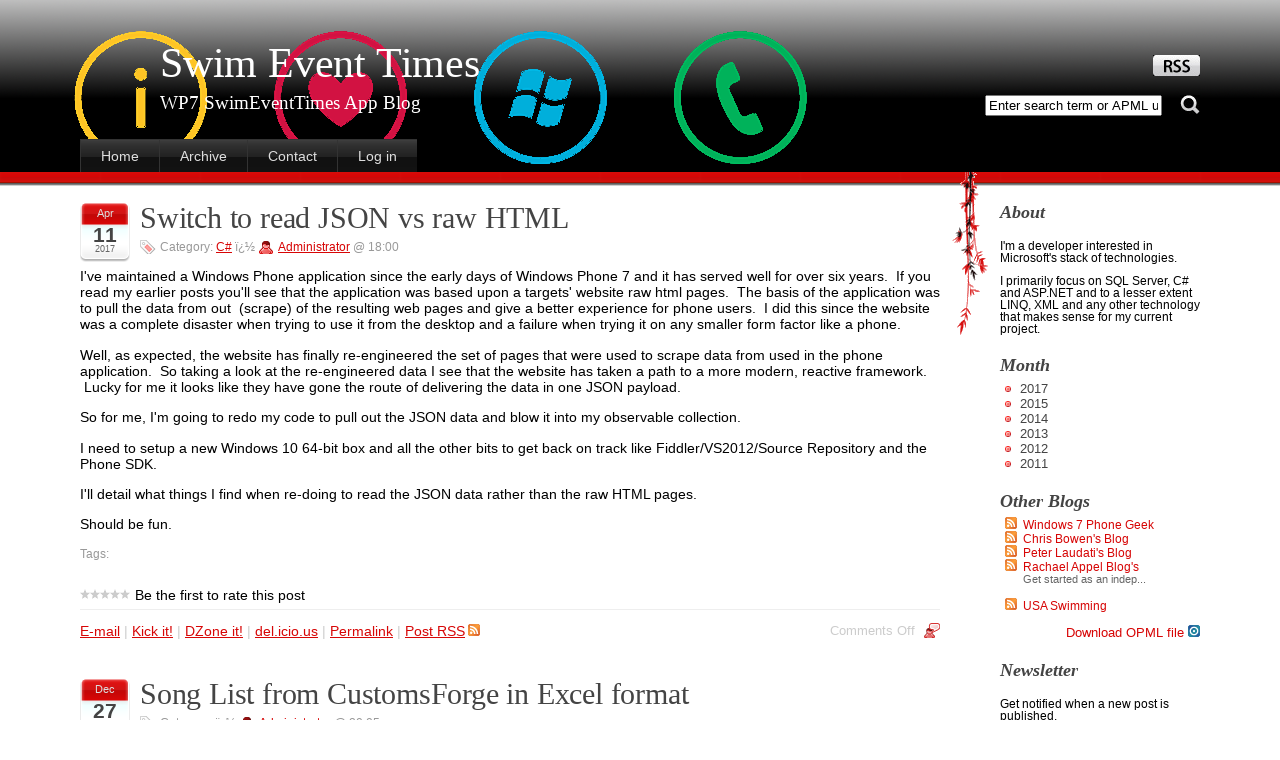

--- FILE ---
content_type: text/html; charset=utf-8
request_url: http://swimeventtimes.com/
body_size: 58056
content:


<!DOCTYPE html PUBLIC "-//W3C//DTD XHTML 1.0 Transitional//EN" "http://www.w3.org/TR/xhtml1/DTD/xhtml1-transitional.dtd">
<html xmlns="http://www.w3.org/1999/xhtml" xml:lang="en">
<head profile="http://gmpg.org/xfn/11"><meta http-equiv="content-type" content="text/html; charset=utf-8" />
	<link rel="contents" title="Archive" href="/archive.aspx" />
	<link rel="start" title="Swim Event Times" href="/" />
	<link type="application/rsd+xml" rel="edituri" title="RSD" href="http://swimeventtimes.com/rsd.axd" />
	<link type="application/rdf+xml" rel="meta" title="SIOC" href="http://swimeventtimes.com/sioc.axd" />
	<link type="application/apml+xml" rel="meta" title="APML" href="http://swimeventtimes.com/apml.axd" />
	<link type="application/rdf+xml" rel="meta" title="FOAF" href="http://swimeventtimes.com/foaf.axd" />
	<link type="application/rss+xml" rel="alternate" title="Swim Event Times (RSS)" href="http://swimeventtimes.com/syndication.axd" />
	<link type="application/atom+xml" rel="alternate" title="Swim Event Times (ATOM)" href="http://swimeventtimes.com/syndication.axd?format=atom" />
	<link type="application/opensearchdescription+xml" rel="search" title="Swim Event Times" href="http://swimeventtimes.com/opensearch.axd" />
	<link href="/Content/Auto/Global.css" rel="stylesheet" type="text/css" /><link rel="stylesheet" href="themes/stardust/style.css" type="text/css" />
	<script type="text/javascript" src="/en-us.res.axd"></script>
	<script type="text/javascript" src="/Scripts/Auto/01-jquery-1.9.1.min.js"></script>
	<script type="text/javascript" src="/Scripts/Auto/02-jquery.cookie.js"></script>
	<script type="text/javascript" src="/Scripts/Auto/04-jquery-jtemplates.js"></script>
	<script type="text/javascript" src="/Scripts/Auto/05-json2.min.js"></script>
	<script type="text/javascript" src="/Scripts/Auto/blog.js"></script><link rel="shortcut icon" href="themes/stardust/favicon.ico" type="image/x-icon" />
	<meta name="description" content="WP7 SwimEventTimes App Blog" />
	<meta name="keywords" content="Blog,BlogEngine.NET,C#,Features,SQL Server,Stored Procedure,Timeline" />
	<meta name="author" content="My name" /><link type="text/css" rel="stylesheet" href="/Content/syntaxhighlighter/shCore.css" /><link type="text/css" rel="stylesheet" href="/Content/syntaxhighlighter/shThemeDefault.css" /><script type="text/javascript" src="/Scripts/syntaxhighlighter/shCore.js"></script><script type="text/javascript" src="/Scripts/syntaxhighlighter/shBrushCSharp.js"></script><script type="text/javascript" src="/Scripts/syntaxhighlighter/shBrushCss.js"></script><script type="text/javascript" src="/Scripts/syntaxhighlighter/shBrushJScript.js"></script><script type="text/javascript" src="/Scripts/syntaxhighlighter/shBrushPlain.js"></script><script type="text/javascript" src="/Scripts/syntaxhighlighter/shBrushSql.js"></script><script type="text/javascript" src="/Scripts/syntaxhighlighter/shBrushVb.js"></script><script type="text/javascript" src="/Scripts/syntaxhighlighter/shBrushXml.js"></script><title>
	Swim Event Times | WP7 SwimEventTimes App Blog
</title></head>
<body>
<form method="post" action="/" onsubmit="javascript:return WebForm_OnSubmit();" id="aspnetForm" class="body">
<div class="aspNetHidden">
<input type="hidden" name="__EVENTTARGET" id="__EVENTTARGET" value="" />
<input type="hidden" name="__EVENTARGUMENT" id="__EVENTARGUMENT" value="" />
<input type="hidden" name="__VIEWSTATE" id="__VIEWSTATE" value="SKwI4Q1gY+NuWlsBSD+8R4ztWj5utcgNIuzWfwsa0Quw9RB2E4CGRPIga87crS/yyHLPDf9xlO0kXTDdcQQ6w+g/8zTAZiVs7dRaWns5hnkvFd4a6N8O+767D6O+L8o54GQKEzSW5Rk4gLXfY6o3O+eJzYQyc8Jd4vM8zoV5YrYBHa4Y" />
</div>

<script type="text/javascript">
//<![CDATA[
var theForm = document.forms['aspnetForm'];
if (!theForm) {
    theForm = document.aspnetForm;
}
function __doPostBack(eventTarget, eventArgument) {
    if (!theForm.onsubmit || (theForm.onsubmit() != false)) {
        theForm.__EVENTTARGET.value = eventTarget;
        theForm.__EVENTARGUMENT.value = eventArgument;
        theForm.submit();
    }
}
//]]>
</script>



<script src="/res-1676864262.js.axd" type="text/javascript"></script>



<script type="text/javascript">
//<![CDATA[
function WebForm_OnSubmit() {
if (typeof(ValidatorOnSubmit) == "function" && ValidatorOnSubmit() == false) return false;
return true;
}
//]]>
</script>

<div id="container">
    <ul class="skip">
        <li><a href="#wrapper">Skip to content</a></li>
        <li><a href="#menu">Skip to menu</a></li>
    </ul>
    <hr />
    <div id="header">
        <h1><a href="http://swimeventtimes.com/">Swim Event Times</a></h1>
        <p class="payoff">WP7 SwimEventTimes App Blog</p>
        <div id="searchform">
            <button style="float:right;z-index:1;" type="submit" onkeypress="Search('/');" onclick="Search('/');" value="Search"/>
            <img src="themes/stardust/images/cerca.jpg" id="ctl00_imgBtn" alt="search" />
            </button>
            <div id="searchbox">
<label for="searchfield" style="display:none">Search</label><input type="text" value="Enter search term or APML url" id="searchfield" onkeypress="if(event.keyCode==13) return BlogEngine.search('/')" onfocus="BlogEngine.searchClear('Enter search term or APML url')" onblur="BlogEngine.searchClear('Enter search term or APML url')" /><input type="button" value="Search" id="searchbutton" onclick="BlogEngine.search('/');" onkeypress="BlogEngine.search('/');" /></div>


        </div>
        <p id="rss">
            <a title="Subscribe to this site!" href="http://swimeventtimes.com/syndication.axd" class="feed">
            <img src="themes/stardust/images/rss.jpg" id="ctl00_rss" alt="Rss 2.0" />
            </a>
        </p>
        <div id="menu1">
        <!--<a href="javascript:void(filterByAPML())" class="apmlfilter">Filter by APML</a>-->
        <ul >
            <li ><a href="http://swimeventtimes.com/" rel="home">Home</a></li>
            <li ><a href="http://swimeventtimes.com/archive.aspx">Archive</a></li>
            <li ><a href="http://swimeventtimes.com/contact.aspx">Contact</a></li>
            <li ><a href="/account/login.aspx" id="ctl00_aLogin">Log in</a></li>
        </ul>
        </div> 
    </div>
    <hr/>
    <div id="wrapper">  
      <div id="content">
         
          
  <div id="ctl00_cphBody_divError"></div>
  <div id="ctl00_cphBody_PostList1_posts" class="posts">

<div class="post xfolkentry">
    <div class="date" title="4/11/2017 6:00:00 PM">
        <p>
        <span class="mese">Apr</span>
        <span class="giorno">11</span>
        <span class="anno">2017</span>
        </p>
    </div>
    <h2 class="storytitle">
        <a href="/post/2017/04/11/Switch-to-read-JSON-vs-raw-HTML.aspx" class="taggedlink">Switch to read JSON vs raw HTML</a>
    </h2> 
    <div class="meta">
    <span class="tags">Category: <a href="/category/C.aspx">C#</a></span> 
     ï¿½
    <span class="user"><a href="/author/sidlet250.aspx">Administrator</a> @ 18:00</span>
        
    </div> 
    <div class="storycontent">
    <p>I've maintained a Windows Phone application since the early days of Windows Phone 7 and it has served well for over six years. &nbsp;If you read my earlier posts you'll see that the application was based upon a targets' website raw html pages. &nbsp;The basis of the application was to pull the data from out &nbsp;(scrape) of the resulting web pages and give a better experience for phone users. &nbsp;I did this since the website was a complete disaster when trying to use it from the desktop and a failure when trying it on any smaller form factor like a phone.</p>
<p>Well, as expected, the website has finally re-engineered the set of pages that were used to scrape data from used in the phone application. &nbsp;So taking a look at the re-engineered data I see that the website has taken a path to a more modern, reactive framework. &nbsp;Lucky for me it looks like they have gone the route of delivering the data in one JSON payload.</p>
<p>So for me, I'm going to redo my code to pull out the JSON data and blow it into my observable collection.&nbsp;</p>
<p>I need to setup a new Windows 10 64-bit box and all the other bits to get back on track like Fiddler/VS2012/Source Repository and the Phone SDK.</p>
<p>I'll detail what things I find when re-doing to read the JSON data rather than the raw HTML pages.</p>
<p>Should be fun.</p>
    <p class="meta">
        Tags: 
    </p> 
  
  </div>
  <div class="ratingcontainer" style="visibility:hidden">d09ec61a-bd81-47b3-aecf-97a772d4e434|0|.0|96d5b379-7e1d-4dac-a6ba-1e50db561b04</div>
  <div class="feedback">
<div style="float:left;margin:13px 0;">

      <a rel="nofollow" href="mailto:?subject=Switch to read JSON vs raw HTML&amp;body=Thought you might like this: http://swimeventtimes.com/post/2017/04/11/Switch-to-read-JSON-vs-raw-HTML.aspx">E-mail</a> | 
      <a rel="nofollow" href="http://www.dotnetkicks.com/submit?url=http%3a%2f%2fswimeventtimes.com%2fpost%2f2017%2f04%2f11%2fSwitch-to-read-JSON-vs-raw-HTML.aspx&amp;title=Switch+to+read+JSON+vs+raw+HTML">Kick it!</a> | 
      <a rel="nofollow" href="http://www.dzone.com/links/add.html?url=http%3a%2f%2fswimeventtimes.com%2fpost%2f2017%2f04%2f11%2fSwitch-to-read-JSON-vs-raw-HTML.aspx&amp;title=Switch+to+read+JSON+vs+raw+HTML">DZone it!</a> | 
      <a rel="nofollow" href="http://del.icio.us/post?url=http%3a%2f%2fswimeventtimes.com%2fpost%2f2017%2f04%2f11%2fSwitch-to-read-JSON-vs-raw-HTML.aspx&amp;title=Switch+to+read+JSON+vs+raw+HTML">del.icio.us</a> |
    <a rel="bookmark" href="http://swimeventtimes.com/post.aspx?id=d09ec61a-bd81-47b3-aecf-97a772d4e434">Permalink</a> |
    <a rel="nofollow" href="/post/feed/2017/04/11/Switch-to-read-JSON-vs-raw-HTML.aspx">Post RSS<img src="/pics/rssButton.gif" alt="RSS comment feed" style="margin-left:3px" /></a>    
  </div>
  
  <p>
  
  <span>Comments Off</span>
  
  </p>

</div> 


  <div class="footer">    
  </div>
</div>


<div class="post xfolkentry">
    <div class="date" title="12/27/2015 8:05:00 PM">
        <p>
        <span class="mese">Dec</span>
        <span class="giorno">27</span>
        <span class="anno">2015</span>
        </p>
    </div>
    <h2 class="storytitle">
        <a href="/post/2015/12/27/Song-List-from-CustomsForge-in-Excel-format.aspx" class="taggedlink">Song List from CustomsForge in Excel format</a>
    </h2> 
    <div class="meta">
    <span class="tags">Category: </span> 
     ï¿½
    <span class="user"><a href="/author/sidlet250.aspx">Administrator</a> @ 20:05</span>
        
    </div> 
    <div class="storycontent">
    <p>This post came about since I've been trying to make better use of a guitar and Rocksmith 2014.</p>
<p>CustomsForge is the place for songs outside the paid downloads path and I've wanted to be able to search and hold onto a list of songs that I might like or eventually play.</p>
<p>So another use for Fiddler and dealing with data from sites that have no API would be to pull your own list using GetWebRequest.</p>
<p>Having done this previously against other sites I thought it might prove helpful to others who want a local Excel or printed copy of the list as of the beginning of December 2015.</p>
<p>Here' the link:</p>
<p><a title="CustomsForge December 2015 Song List" href="http://1drv.ms/1OUC9Id" target="_blank">http://1drv.ms/1OUC9Id</a></p>
<p>Enjoy!</p>
<p>&nbsp;</p>
<p><img src="[data-uri]" alt="" width="861" height="648" /></p>
<p>&nbsp;</p>
<p>&nbsp;</p>
<p>&nbsp;</p>
<p>&nbsp;</p>
<p>&nbsp;</p>
<p>&nbsp;</p>
    <p class="meta">
        Tags: <a href="http://swimeventtimes.com/?tag=/RockSmith" rel="tag">RockSmith</a>, <a href="http://swimeventtimes.com/?tag=/CustomsForge" rel="tag">CustomsForge</a>, <a href="http://swimeventtimes.com/?tag=/C%23" rel="tag">C#</a>, <a href="http://swimeventtimes.com/?tag=/GetWebRequest" rel="tag">GetWebRequest</a>
    </p> 
  
  </div>
  <div class="ratingcontainer" style="visibility:hidden">f519b033-cbc5-4e13-bc17-2f4a6092e3d4|0|.0|96d5b379-7e1d-4dac-a6ba-1e50db561b04</div>
  <div class="feedback">
<div style="float:left;margin:13px 0;">

      <a rel="nofollow" href="mailto:?subject=Song List from CustomsForge in Excel format&amp;body=Thought you might like this: http://swimeventtimes.com/post/2015/12/27/Song-List-from-CustomsForge-in-Excel-format.aspx">E-mail</a> | 
      <a rel="nofollow" href="http://www.dotnetkicks.com/submit?url=http%3a%2f%2fswimeventtimes.com%2fpost%2f2015%2f12%2f27%2fSong-List-from-CustomsForge-in-Excel-format.aspx&amp;title=Song+List+from+CustomsForge+in+Excel+format">Kick it!</a> | 
      <a rel="nofollow" href="http://www.dzone.com/links/add.html?url=http%3a%2f%2fswimeventtimes.com%2fpost%2f2015%2f12%2f27%2fSong-List-from-CustomsForge-in-Excel-format.aspx&amp;title=Song+List+from+CustomsForge+in+Excel+format">DZone it!</a> | 
      <a rel="nofollow" href="http://del.icio.us/post?url=http%3a%2f%2fswimeventtimes.com%2fpost%2f2015%2f12%2f27%2fSong-List-from-CustomsForge-in-Excel-format.aspx&amp;title=Song+List+from+CustomsForge+in+Excel+format">del.icio.us</a> |
    <a rel="bookmark" href="http://swimeventtimes.com/post.aspx?id=f519b033-cbc5-4e13-bc17-2f4a6092e3d4">Permalink</a> |
    <a rel="nofollow" href="/post/feed/2015/12/27/Song-List-from-CustomsForge-in-Excel-format.aspx">Post RSS<img src="/pics/rssButton.gif" alt="RSS comment feed" style="margin-left:3px" /></a>    
  </div>
  
  <p>
  
  <span>Comments Off</span>
  
  </p>

</div> 


  <div class="footer">    
  </div>
</div>


<div class="post xfolkentry">
    <div class="date" title="11/22/2015 7:49:00 AM">
        <p>
        <span class="mese">Nov</span>
        <span class="giorno">22</span>
        <span class="anno">2015</span>
        </p>
    </div>
    <h2 class="storytitle">
        <a href="/post/2015/11/22/Importing-ExcelCSV-to-SQL-Server-OpenDataSource.aspx" class="taggedlink">Importing Excel/CSV to SQL Server  -- OpenDataSource</a>
    </h2> 
    <div class="meta">
    <span class="tags">Category: <a href="/category/Features.aspx">Features</a> | <a href="/category/SQL-Server.aspx">SQL Server</a></span> 
     ï¿½
    <span class="user"><a href="/author/sidlet250.aspx">Administrator</a> @ 07:49</span>
        
    </div> 
    <div class="storycontent">
    <p>&nbsp;</p>
<p>While there are many approaches which come and go for importing Excel and CSV data files into SQL Server nothing is as easy as using OpenDataSource. &nbsp;I know there are many who use SSIS and its brethren but some things when dealing Excel combined with SSIS, like nvarchar, costs time and diminishes its ease of use. &nbsp;So let's have a quick go of importing data, which I do on a local version of SQL running on my workstation.</p>
<p>Here's what my sample data looks like in Excel:</p>
<table style="border-collapse: collapse; width: 340px;" border="0" cellspacing="0" cellpadding="0"><colgroup><col style="mso-width-source: userset; mso-width-alt: 7643; width: 157pt;" width="209" /> <col style="mso-width-source: userset; mso-width-alt: 2450; width: 50pt;" width="67" /> <col style="width: 48pt;" width="64" /> </colgroup>
<tbody>
<tr style="height: 12.75pt;">
<td class="xl23" style="height: 12.75pt; width: 157pt;" width="209" height="17"><span style="background-color: #ffff99;">EmailAddress</span></td>
<td class="xl23" style="width: 50pt;" width="67"><span style="background-color: #ccffcc;">FirstName</span></td>
<td class="xl23" style="width: 48pt;" width="64"><span style="background-color: #ccffff;">LastName</span></td>
</tr>
<tr style="height: 12.75pt;">
<td style="height: 12.75pt;" height="17">scottg@contoso.com</td>
<td>Scott</td>
<td>Guthrie</td>
</tr>
<tr style="height: 12.75pt;">
<td style="height: 12.75pt;" height="17">steves@contoso.com</td>
<td>Steve</td>
<td>Sanderson</td>
</tr>
<tr style="height: 12.75pt;">
<td style="height: 12.75pt;" height="17">aarons@contoso.com</td>
<td>Aaron</td>
<td>Skonnard</td>
</tr>
<tr style="height: 12.75pt;">
<td style="height: 12.75pt;" height="17">fritzo@contoso.com</td>
<td>Fritz</td>
<td>Onion</td>
</tr>
<tr style="height: 12.75pt;">
<td style="height: 12.75pt;" height="17">johns@contoso.com</td>
<td>John</td>
<td>Smith</td>
</tr>
<tr style="height: 12.75pt;">
<td style="height: 12.75pt;" height="17">scotth@contoso.com</td>
<td>Scott</td>
<td>Hunter</td>
</tr>
<tr style="height: 12.75pt;">
<td style="height: 12.75pt;" height="17">madsk@contoso.com</td>
<td>Mads</td>
<td>Kristensen</td>
</tr>
<tr style="height: 12.75pt;">
<td style="height: 12.75pt;" height="17">howardd@contoso.com</td>
<td>Howard</td>
<td>Dierking</td>
</tr>
<tr style="height: 12.75pt;">
<td style="height: 12.75pt;" height="17">elijahm@contoso.com</td>
<td>Elijah</td>
<td>Manor</td>
</tr>
<tr style="height: 12.75pt;">
<td style="height: 12.75pt;" height="17">estebang@contoso.com</td>
<td>Esteban</td>
<td>Garcia</td>
</tr>
<tr style="height: 12.75pt;">
<td style="height: 12.75pt;" height="17">shawnw@contoso.com</td>
<td>Shawn</td>
<td>Wildermuth</td>
</tr>
<tr style="height: 12.75pt;">
<td style="height: 12.75pt;" height="17">peteb@contoso.com</td>
<td>Pete</td>
<td>Brown</td>
</tr>
<tr style="height: 12.75pt;">
<td style="height: 12.75pt;" height="17">reisenberg@contoso.com</td>
<td>Rob</td>
<td>Eisenberg</td>
</tr>
<tr style="height: 12.75pt;">
<td style="height: 12.75pt;" height="17">timh@contoso.com</td>
<td>Tim</td>
<td>Heuer</td>
</tr>
</tbody>
</table>
<p>&nbsp;</p>
<p>So open a query window in SSMS and fire off the following query:</p>
<pre class="brush: sql;">SELECT distinct * --[First Name], [Last Name], [EmailAddress]
FROM OPENDATASOURCE('Microsoft.Jet.OLEDB.4.0',
'Data Source=C:\MSSQL\clients\INTLdist\Queries\LoadEandF\SampleEmailList.xls;Extended Properties=Excel 8.0')...[Sheet1$]
where [FirstName] is not null</pre>
<p>You'll see I'm using the provider for Excel's (97-2003) older version that are still in xls binary format. Also note the location of the Data Source which is local to the SQL Server you are running.</p>
<p>While you'll see that this as a rather simplistic sample, imagine an Excel file with 20 or greater columns and you'll begin to appreciate the ability to see column names and the ability to get right to the data without having to use some wizard to move "from/to" a destination.</p>
<p>So you might begin to think of things you could use this for.</p>
<p>Say someone lands a huge (&gt;10GB) text file (SampleHugeFile.csv) on your network and you have to take a look inside to see what was delivered. &nbsp;You're not going to use notepad or any other desktop client tool since most will eat your memory alive. &nbsp;Instead just use the following and you'll see what's in the file without incurring the memory penalty:</p>
<pre class="brush: sql;">SELECT  top 10 WorkRef, WorkKey
FROM OPENDATASOURCE('Microsoft.Jet.OLEDB.4.0',
'Data Source=C:\MSSQL\clients\INTLdist\Queries\LoadEandF\;Extended Properties="Text;HDR=YES"')...SampleHugeList#csv</pre>
<p>I know some may see this as extreme but if you only have a hammer then everything starts to look like a nail.</p>
<p>Now for the final piece, since most of the world is using later versions of Excel you'll need slightly different OPENDATASOURCE provider notation:</p>
<pre class="brush: sql;">select top 10 *
FROM OPENDATASOURCE('Microsoft.ACE.OLEDB.12.0',
'Data Source=C:\MSSQL\clients\INTLdist\Queries\LoadEandF\SampleEmailListInLaterVersion.xlsx;Extended Properties=Excel 12.0')...[Sheet1$]</pre>
<p>&nbsp;Note the change in providers when using the OPENDATASOURCE since you'll need to switch to this when using newer versions of Excel which support the xlsx file format.</p>
<p>Now start to mix it up and start using a CTE to manipulate the data like so:</p>
<pre class="brush: sql;">;with CTE as 
(
SELECT distinct * --[First Name], [Last Name], [EmailAddress]
FROM OPENDATASOURCE('Microsoft.Jet.OLEDB.4.0',
'Data Source=C:\MSSQL\clients\INTLdist\Queries\LoadEandF\SampleEmailList.xls;Extended Properties=Excel 8.0')...[Sheet1$]
where [FirstName] is not null

)
	SELECT  
	   PARSENAME(REPLACE(EmailAddress,'@','.'),3) Email, 
       PARSENAME(REPLACE(EmailAddress,'@','.'),2) Domain, 
       PARSENAME(REPLACE(EmailAddress,'@','.'),1) DomainExt 
FROM CTE</pre>
<pre class="brush: sql;">&nbsp;</pre>
<p>results in:</p>
<table style="border-collapse: collapse; width: 261px;" border="0" cellspacing="0" cellpadding="0"><colgroup><col style="mso-width-source: userset; mso-width-alt: 3218; width: 66pt;" width="88" /> <col style="mso-width-source: userset; mso-width-alt: 3620; width: 74pt;" width="99" /> <col style="mso-width-source: userset; mso-width-alt: 2706; width: 56pt;" width="74" /> </colgroup>
<tbody>
<tr style="height: 15.0pt;">
<td class="xl63" style="height: 15.0pt; width: 66pt;" width="88" height="20"><span style="background-color: #ffff99;">Email</span></td>
<td class="xl63" style="border-left: none; width: 74pt;" width="99"><span style="background-color: #ccffcc;">Domain</span></td>
<td class="xl63" style="border-left: none; width: 56pt;" width="74"><span style="background-color: #ccffff;">DomainExt</span></td>
</tr>
<tr style="height: 15.0pt;">
<td style="height: 15.0pt;" height="20">Anderson769</td>
<td>contoso</td>
<td>com</td>
</tr>
<tr style="height: 15.0pt;">
<td style="height: 15.0pt;" height="20">Hayes231</td>
<td>contoso</td>
<td>com</td>
</tr>
<tr style="height: 15.0pt;">
<td style="height: 15.0pt;" height="20">Russell637</td>
<td>contoso</td>
<td>com</td>
</tr>
<tr style="height: 15.0pt;">
<td style="height: 15.0pt;" height="20">Simmons791</td>
<td>contoso</td>
<td>com</td>
</tr>
<tr style="height: 15.0pt;">
<td style="height: 15.0pt;" height="20">Young91</td>
<td>contoso</td>
<td>com</td>
</tr>
<tr style="height: 15.0pt;">
<td style="height: 15.0pt;" height="20">aarons</td>
<td>contoso</td>
<td>com</td>
</tr>
<tr style="height: 15.0pt;">
<td style="height: 15.0pt;" height="20">Gonzales286</td>
<td>contoso</td>
<td>com</td>
</tr>
</tbody>
</table>
<p>&nbsp;</p>
<p><strong>&nbsp;SQL Server has many hidden gems that you need to see&nbsp;just&nbsp;once and then you'll understand how it can increase your productivity.</strong></p>
<p><strong><br /></strong></p>
<p><strong><br /></strong></p>
    <p class="meta">
        Tags: <a href="http://swimeventtimes.com/?tag=/Excel" rel="tag">Excel</a>, <a href="http://swimeventtimes.com/?tag=/SQL+Server" rel="tag">SQL Server</a>, <a href="http://swimeventtimes.com/?tag=/OpenDataSource" rel="tag">OpenDataSource</a>
    </p> 
  
  </div>
  <div class="ratingcontainer" style="visibility:hidden">963de940-2dc9-4b3b-930a-c48ae091cb97|0|.0|96d5b379-7e1d-4dac-a6ba-1e50db561b04</div>
  <div class="feedback">
<div style="float:left;margin:13px 0;">

      <a rel="nofollow" href="mailto:?subject=Importing Excel/CSV to SQL Server  -- OpenDataSource&amp;body=Thought you might like this: http://swimeventtimes.com/post/2015/11/22/Importing-ExcelCSV-to-SQL-Server-OpenDataSource.aspx">E-mail</a> | 
      <a rel="nofollow" href="http://www.dotnetkicks.com/submit?url=http%3a%2f%2fswimeventtimes.com%2fpost%2f2015%2f11%2f22%2fImporting-ExcelCSV-to-SQL-Server-OpenDataSource.aspx&amp;title=Importing+Excel%2fCSV+to+SQL+Server++--+OpenDataSource">Kick it!</a> | 
      <a rel="nofollow" href="http://www.dzone.com/links/add.html?url=http%3a%2f%2fswimeventtimes.com%2fpost%2f2015%2f11%2f22%2fImporting-ExcelCSV-to-SQL-Server-OpenDataSource.aspx&amp;title=Importing+Excel%2fCSV+to+SQL+Server++--+OpenDataSource">DZone it!</a> | 
      <a rel="nofollow" href="http://del.icio.us/post?url=http%3a%2f%2fswimeventtimes.com%2fpost%2f2015%2f11%2f22%2fImporting-ExcelCSV-to-SQL-Server-OpenDataSource.aspx&amp;title=Importing+Excel%2fCSV+to+SQL+Server++--+OpenDataSource">del.icio.us</a> |
    <a rel="bookmark" href="http://swimeventtimes.com/post.aspx?id=963de940-2dc9-4b3b-930a-c48ae091cb97">Permalink</a> |
    <a rel="nofollow" href="/post/feed/2015/11/22/Importing-ExcelCSV-to-SQL-Server-OpenDataSource.aspx">Post RSS<img src="/pics/rssButton.gif" alt="RSS comment feed" style="margin-left:3px" /></a>    
  </div>
  
  <p>
  
  <span>Comments Off</span>
  
  </p>

</div> 


  <div class="footer">    
  </div>
</div>


<div class="post xfolkentry">
    <div class="date" title="12/14/2014 11:33:00 AM">
        <p>
        <span class="mese">Dec</span>
        <span class="giorno">14</span>
        <span class="anno">2014</span>
        </p>
    </div>
    <h2 class="storytitle">
        <a href="/post/2014/12/14/IIS-asynchronous-processing-when-using-Session.aspx" class="taggedlink">IIS asynchronous processing when using Session</a>
    </h2> 
    <div class="meta">
    <span class="tags">Category: </span> 
     ï¿½
    <span class="user"><a href="/author/sidlet250.aspx">Administrator</a> @ 11:33</span>
        
    </div> 
    <div class="storycontent">
    <p>First some background. &nbsp;This all came about since we have a new developer using all the latest Javascript front-end coding tools/practices and he is developing using Apache locally since he is not a Microsoft guy. &nbsp;So until we could get him into Visual Studio he had gotten along using Apache to develop and even demo the application.</p>
<p>Low and behold, his development workstation running Apache is more than double the speed of IIS on a Windows 2008R2 server. He even has more network hops to get the data he requires than IIS since all the resources for IIS are located on the same subnet.</p>
<p>I couldn't figure out how and why Apache was working so much faster.</p>
<p>Here's the how the application works. &nbsp;The Javascript front-end makes seven asynchronous calls to the web service to bring back all the data for the home page. &nbsp;Now that we're moving to a stable IIS configured development platform I ported his code to C# and expected that the IIS calls would run the seven asynchronous calls just like Apache. &nbsp;Well it doesn't</p>
<p>I had run the gamut on this &ndash; from IIS worker threads to all sorts of machine configuration and web configuration changes. &nbsp;None of that works.</p>
<p>Finally the Network Guy to put a Wire Shark on and it revealed that Apache was opening up seven ports to complete the calls to the web service and IIS was only opening one port to communicate with the web service. Until the network guy revealed that this was happening I was completely stumped.</p>
<p>Basically IIS ended up blocking the results from returning since they are all on the same port. &nbsp;IIS thinks that you&rsquo;re intending to mess with the Session variable so IIS prevents a race condition.</p>
<p>All you have to do is put a page declarative in to make the Session State Read Only. &nbsp;We do this on a subsequent (data getter) page after the initial Login page so only the Login uses/stores the session variable.&nbsp;</p>
<p>All other pages just interrogate the variable and this permits IIS to open as many ports as necessary to satisfy the asynchronous calls. &nbsp;You&rsquo;ll probably never ever hit this but it&rsquo;s good to know that IIS still can do its job.</p>
<div>Here's where I found the answer (thank goodness since managers were ready to jettison IIS):</div>
<div>&nbsp;</div>
<address>
<p class="MsoNormal"><span style="font-size: 10pt; font-family: Verdana, sans-serif;"><a href="http://johnculviner.com/asp-net-concurrent-ajax-requests-and-session-state-blocking/">http://johnculviner.com/asp-net-concurrent-ajax-requests-and-session-state-blocking/</a></span></p>
</address>
<div>&nbsp;</div>
<div><address class="MsoNormal"><span style="font-size: 10pt; font-family: Verdana, sans-serif;"><a href="http://stackoverflow.com/questions/4506273/make-session-readonly-on-asp-net-programmatically-enablesessionstate-readonly">http://stackoverflow.com/questions/4506273/make-session-readonly-on-asp-net-programmatically-enablesessionstate-readonly</a></span></address>
<p class="MsoNormal"><span style="font-size: 10pt; font-family: Verdana, sans-serif;">&nbsp;</span></p>
<p class="MsoNormal">&nbsp;</p>
</div>
<p>&nbsp;</p>
    <p class="meta">
        Tags: <a href="http://swimeventtimes.com/?tag=/IIS" rel="tag">IIS</a>, <a href="http://swimeventtimes.com/?tag=/Javascript" rel="tag">Javascript</a>, <a href="http://swimeventtimes.com/?tag=/Session" rel="tag">Session</a>, <a href="http://swimeventtimes.com/?tag=/Asynchronous" rel="tag">Asynchronous</a>
    </p> 
  
  </div>
  <div class="ratingcontainer" style="visibility:hidden">189c9879-15b6-4ed2-949e-239f1d2a6403|0|.0|96d5b379-7e1d-4dac-a6ba-1e50db561b04</div>
  <div class="feedback">
<div style="float:left;margin:13px 0;">

      <a rel="nofollow" href="mailto:?subject=IIS asynchronous processing when using Session&amp;body=Thought you might like this: http://swimeventtimes.com/post/2014/12/14/IIS-asynchronous-processing-when-using-Session.aspx">E-mail</a> | 
      <a rel="nofollow" href="http://www.dotnetkicks.com/submit?url=http%3a%2f%2fswimeventtimes.com%2fpost%2f2014%2f12%2f14%2fIIS-asynchronous-processing-when-using-Session.aspx&amp;title=IIS+asynchronous+processing+when+using+Session">Kick it!</a> | 
      <a rel="nofollow" href="http://www.dzone.com/links/add.html?url=http%3a%2f%2fswimeventtimes.com%2fpost%2f2014%2f12%2f14%2fIIS-asynchronous-processing-when-using-Session.aspx&amp;title=IIS+asynchronous+processing+when+using+Session">DZone it!</a> | 
      <a rel="nofollow" href="http://del.icio.us/post?url=http%3a%2f%2fswimeventtimes.com%2fpost%2f2014%2f12%2f14%2fIIS-asynchronous-processing-when-using-Session.aspx&amp;title=IIS+asynchronous+processing+when+using+Session">del.icio.us</a> |
    <a rel="bookmark" href="http://swimeventtimes.com/post.aspx?id=189c9879-15b6-4ed2-949e-239f1d2a6403">Permalink</a> |
    <a rel="nofollow" href="/post/feed/2014/12/14/IIS-asynchronous-processing-when-using-Session.aspx">Post RSS<img src="/pics/rssButton.gif" alt="RSS comment feed" style="margin-left:3px" /></a>    
  </div>
  
  <p>
  
  <span>Comments Off</span>
  
  </p>

</div> 


  <div class="footer">    
  </div>
</div>


<div class="post xfolkentry">
    <div class="date" title="6/28/2014 12:41:00 PM">
        <p>
        <span class="mese">Jun</span>
        <span class="giorno">28</span>
        <span class="anno">2014</span>
        </p>
    </div>
    <h2 class="storytitle">
        <a href="/post/2014/06/28/Comparing-String-Values-for-Similarities.aspx" class="taggedlink">Comparing String Values for Similarities</a>
    </h2> 
    <div class="meta">
    <span class="tags">Category: <a href="/category/C.aspx">C#</a> | <a href="/category/SQL-Server.aspx">SQL Server</a></span> 
     ï¿½
    <span class="user"><a href="/author/sidlet250.aspx">Administrator</a> @ 12:41</span>
        
    </div> 
    <div class="storycontent">
    <p>Many moons ago I embarked on a proof-of-concept project to see if I could use SQL Server to perform a matching process.</p>
<p>It was successful but I still had a lingering suspicion that the underlying algorithm (Levenshtein) used to determine the sameness between human full names was less than optimal.&nbsp; So what ensued was a period where I would look around the web, once in a while, to see if I missed something.&nbsp;</p>
<p>I can't tell you how many algorithms I researched, converted to C# and tested.&nbsp; Don't ask me why, but anyone who starts with Levenshtein will most likely never find this algorithm since so many others like Levenshtein vie for attention.</p>
<p>I finally found what I was looking for purely by accident:</p>
<address><span style="color: #0000ff;"><strong>Strike-A-Match</strong></span>: <a title="Strike-A-Match" href="http://www.catalysoft.com/articles/StrikeAMatch.html">http://www.catalysoft.com/articles/StrikeAMatch.html</a></address>
<p>and kudos to the paste bin for the C# version: <a title="C# Version" href="http://pastebin.com/EfcmR3Xx#">http://pastebin.com/EfcmR3Xx#</a></p>
<p>So now if you ever need to compare human full names whether they be in any order like:</p>
<ul>
<li>last name, first name compared to first name, last name</li>
</ul>
<p>Strike-A-Match will do the trick. Take a look at this comparison of a human name: "Jimi Hendrix" to "Hendrix Jimi"</p>
<p>Using Strike-A-Match will compute that these two are exactly equivalent.</p>
<p>Enough said.</p>
<p>I embedded this into A SQLCLR function and it works like a charm.</p>
<p>Levenshtein and all your brethren really don't get the job done when all you really want to do is compare for similarity.</p>
<p>The web has the brightest ideas but try to look in all the dark corners.</p>
    <p class="meta">
        Tags: <a href="http://swimeventtimes.com/?tag=/Strike-A-Match" rel="tag">Strike-A-Match</a>, <a href="http://swimeventtimes.com/?tag=/C%23" rel="tag">C#</a>, <a href="http://swimeventtimes.com/?tag=/Levenshtein" rel="tag">Levenshtein</a>
    </p> 
  
  </div>
  <div class="ratingcontainer" style="visibility:hidden">9f32b865-4772-41c7-befa-2249da451fea|0|.0|96d5b379-7e1d-4dac-a6ba-1e50db561b04</div>
  <div class="feedback">
<div style="float:left;margin:13px 0;">

      <a rel="nofollow" href="mailto:?subject=Comparing String Values for Similarities&amp;body=Thought you might like this: http://swimeventtimes.com/post/2014/06/28/Comparing-String-Values-for-Similarities.aspx">E-mail</a> | 
      <a rel="nofollow" href="http://www.dotnetkicks.com/submit?url=http%3a%2f%2fswimeventtimes.com%2fpost%2f2014%2f06%2f28%2fComparing-String-Values-for-Similarities.aspx&amp;title=Comparing+String+Values+for+Similarities">Kick it!</a> | 
      <a rel="nofollow" href="http://www.dzone.com/links/add.html?url=http%3a%2f%2fswimeventtimes.com%2fpost%2f2014%2f06%2f28%2fComparing-String-Values-for-Similarities.aspx&amp;title=Comparing+String+Values+for+Similarities">DZone it!</a> | 
      <a rel="nofollow" href="http://del.icio.us/post?url=http%3a%2f%2fswimeventtimes.com%2fpost%2f2014%2f06%2f28%2fComparing-String-Values-for-Similarities.aspx&amp;title=Comparing+String+Values+for+Similarities">del.icio.us</a> |
    <a rel="bookmark" href="http://swimeventtimes.com/post.aspx?id=9f32b865-4772-41c7-befa-2249da451fea">Permalink</a> |
    <a rel="nofollow" href="/post/feed/2014/06/28/Comparing-String-Values-for-Similarities.aspx">Post RSS<img src="/pics/rssButton.gif" alt="RSS comment feed" style="margin-left:3px" /></a>    
  </div>
  
  <p>
  
  <span>Comments Off</span>
  
  </p>

</div> 


  <div class="footer">    
  </div>
</div>
</div>

<div id="postPaging" style="display: none">
  <a id="ctl00_cphBody_PostList1_hlPrev" style="float:left">&lt;&lt; Older posts</a>
  <a id="ctl00_cphBody_PostList1_hlNext" style="float:right">Newer posts &gt;&gt;</a>
</div>

<div style="clear:both; display:block">
  <ul id="PostPager"><li class="PagerLinkDisabled">Newer posts</li><li class="PagerLinkCurrent">1</li><li class="PagerLink"><a href="/?page=2">2</a></li><li class="PagerLink"><a href="/?page=3">3</a></li><li class="PagerLink"><a href="/?page=4">4</a></li><li class="PagerLink"><a href="/?page=2">Older posts</a></li></ul>
</div>

      

      </div>
    </div> 
    <div id="menu">
      <div id="widgetzone_be_WIDGET_ZONE" class="widgetzone"><div class="widget textbox" id="widget1ef27b78-0218-420c-bfda-038163510def"><h4>About</h4><div class="content"><p>I'm a developer interested in Microsoft's stack&nbsp;of technologies.</p>
<p>I primarily focus on SQL Server, C# and ASP.NET and to a lesser extent LINQ, XML and any other technology that makes sense for my current project.</p></div></div><div class="widget monthlist" id="widgetab2b8c27-02c4-46ab-a78f-28939c2a1a09"><h4>Month</h4><div class="content"><ul id="monthList">
	<li class="year" onclick="BlogEngine.toggleMonth(&#39;year2017&#39;)">2017<ul id="year2017">
		<li><a href="/2017/04/default.aspx">April</a> (1)</li>
	</ul></li><li class="year" onclick="BlogEngine.toggleMonth(&#39;year2015&#39;)">2015<ul id="year2015">
		<li><a href="/2015/12/default.aspx">December</a> (1)</li><li><a href="/2015/11/default.aspx">November</a> (1)</li>
	</ul></li><li class="year" onclick="BlogEngine.toggleMonth(&#39;year2014&#39;)">2014<ul id="year2014">
		<li><a href="/2014/12/default.aspx">December</a> (1)</li><li><a href="/2014/06/default.aspx">June</a> (1)</li>
	</ul></li><li class="year" onclick="BlogEngine.toggleMonth(&#39;year2013&#39;)">2013<ul id="year2013">
		<li><a href="/2013/02/default.aspx">February</a> (1)</li>
	</ul></li><li class="year" onclick="BlogEngine.toggleMonth(&#39;year2012&#39;)">2012<ul id="year2012">
		<li><a href="/2012/09/default.aspx">September</a> (1)</li><li><a href="/2012/05/default.aspx">May</a> (1)</li><li><a href="/2012/01/default.aspx">January</a> (1)</li>
	</ul></li><li class="year" onclick="BlogEngine.toggleMonth(&#39;year2011&#39;)">2011<ul id="year2011">
		<li><a href="/2011/12/default.aspx">December</a> (1)</li><li><a href="/2011/11/default.aspx">November</a> (1)</li><li><a href="/2011/10/default.aspx">October</a> (1)</li><li><a href="/2011/09/default.aspx">September</a> (1)</li><li><a href="/2011/08/default.aspx">August</a> (1)</li><li><a href="/2011/07/default.aspx">July</a> (1)</li><li><a href="/2011/03/default.aspx">March</a> (1)</li>
	</ul></li>
</ul></div></div><div class="widget blogroll" id="widgetf3f65f28-8110-4eff-89ea-5428bc86c823"><h4>Other Blogs</h4><div class="content"><div id="blogroll">
<ul class="xoxo"><li><a href="http://www.windowsphonegeek.com/news-feed"><img src="/pics/rssButton.png" alt="RSS feed for Windows 7 Phone Geek" width="12" height="12" /></a><a href="http://www.windowsphonegeek.com/">Windows 7 Phone Geek</a></li><li><a href="http://blogs.msdn.com/b/cbowen/rss.aspx"><img src="/pics/rssButton.png" alt="RSS feed for Chris Bowen&#39;s Blog" width="12" height="12" /></a><a href="http://blogs.msdn.com/b/cbowen/">Chris Bowen&#39;s Blog</a></li><li><a href="http://feeds.feedburner.com/peterlau"><img src="/pics/rssButton.png" alt="RSS feed for Peter Laudati&#39;s Blog" width="12" height="12" /></a><a href="http://blogs.msdn.com/b/peterlau/">Peter Laudati&#39;s Blog</a></li><li><a href="http://www.rachelappel.com/rss?containerid=13"><img src="/pics/rssButton.png" alt="RSS feed for Rachael Appel Blog&#39;s" width="12" height="12" /></a><a href="http://www.rachelappel.com/rss">Rachael Appel Blog&#39;s</a><ul><li><a href="https://rachelappel.com/2022/09/12/get-started-as-an-independent-consultant-in-software-development/" title="Get started as an independent consultant in software development.">Get started as an indep...</a></li></ul></li><li><a href="http://www.usaswimming.org/RSS/YourRSSFile.xml"><img src="/pics/rssButton.png" alt="RSS feed for USA Swimming" width="12" height="12" /></a><a href="http://www.usaswimming.org/">USA Swimming</a></li></ul>
</div>

<a href="http://swimeventtimes.com/opml.axd" style="display: block; text-align: right"
    title="Download OPML file">Download OPML file <img src="/pics/opml.png" width="12" height="12"
        alt="OPML" /></a></div></div><div class="widget newsletter" id="widgeta7d968b2-00e1-49d0-8576-2e54fa2e5e29"><h4>Newsletter</h4><div class="content">

<div id="newsletterform">
  <p>Get notified when a new post is published.</p>

  <label for="ctl00_widgetContainera7d968b200e149d085762e54fa2e5e29_a7d968b200e149d085762e54fa2e5e29_txtEmail" style="font-weight:bold">Enter your e-mail</label><br />
  <input name="ctl00$widgetContainera7d968b200e149d085762e54fa2e5e29$a7d968b200e149d085762e54fa2e5e29$txtEmail" type="text" id="ctl00_widgetContainera7d968b200e149d085762e54fa2e5e29_a7d968b200e149d085762e54fa2e5e29_txtEmail" class="form-control" style="width:98%;" />
  <span id="ctl00_widgetContainera7d968b200e149d085762e54fa2e5e29_a7d968b200e149d085762e54fa2e5e29_ctl00" style="display:none;">Please enter an e-mail address</span>
    
  <span id="ctl00_widgetContainera7d968b200e149d085762e54fa2e5e29_a7d968b200e149d085762e54fa2e5e29_ctl01" style="display:none;">Please enter a valid e-mail</span>
    
  <div style="text-align:center">
    <input type="submit" name="ctl00$widgetContainera7d968b200e149d085762e54fa2e5e29$a7d968b200e149d085762e54fa2e5e29$btnSave" value="Notify me" onclick="return beginAddEmail();WebForm_DoPostBackWithOptions(new WebForm_PostBackOptions(&quot;ctl00$widgetContainera7d968b200e149d085762e54fa2e5e29$a7d968b200e149d085762e54fa2e5e29$btnSave&quot;, &quot;&quot;, true, &quot;newsletter&quot;, &quot;&quot;, false, false))" id="ctl00_widgetContainera7d968b200e149d085762e54fa2e5e29_a7d968b200e149d085762e54fa2e5e29_btnSave" class="btn btn-primary" />
  </div>
</div>

<div id="newsletterthanks" style="display:none;text-align:center">
  <br /><br />
  <h2 id="newsletteraction">Thank you</h2>
  <br /><br />
</div>

<script type="text/javascript">
  function beginAddEmail()
  {
    if(!Page_ClientValidate('newsletter'))
        return false;

    var formAction = '';
    if (formAction.length > 0) {
        document.getElementById("aspnetForm").action = formAction;
    }
      
    var arg = BlogEngine.$('ctl00_widgetContainera7d968b200e149d085762e54fa2e5e29_a7d968b200e149d085762e54fa2e5e29_txtEmail').value;
    var context = 'newsletter';
    WebForm_DoCallback('ctl00$widgetContainera7d968b200e149d085762e54fa2e5e29$a7d968b200e149d085762e54fa2e5e29',arg,endAddEmail,context,null,false);
    
    return false;
  }
  
  function endAddEmail(arg, context)
  {
    BlogEngine.$('newsletterform').style.display = 'none';
    BlogEngine.$('newsletterthanks').style.display = 'block';
    if (arg == "false")
    {
      BlogEngine.$('newsletteraction').innerHTML = "You are now unsubscribed";
    }
  }
</script></div></div></div>
    </div>
    
    <div id="footer">
        <p class="up"><a title="Jump to the top of the page" href="#header">top</a></p>
        <p class="credit">Powered by <a href="http://www.dotnetblogengine.net">BlogEngine.NET</a> 2.9.1.0
        - Theme created by <a title="Web Design Blog - TomStardust.com" href="http://www.tomstardust.com">Tommaso Baldovino</a>, adapted by <a href="http://www.onesoft.dk/">onesoft</a>
        </p>
    </div>
  </div> 
 
<script type="text/javascript">
//<![CDATA[
var Page_Validators =  new Array(document.getElementById("ctl00_widgetContainera7d968b200e149d085762e54fa2e5e29_a7d968b200e149d085762e54fa2e5e29_ctl00"), document.getElementById("ctl00_widgetContainera7d968b200e149d085762e54fa2e5e29_a7d968b200e149d085762e54fa2e5e29_ctl01"));
//]]>
</script>

<script type="text/javascript">
//<![CDATA[
var ctl00_widgetContainera7d968b200e149d085762e54fa2e5e29_a7d968b200e149d085762e54fa2e5e29_ctl00 = document.all ? document.all["ctl00_widgetContainera7d968b200e149d085762e54fa2e5e29_a7d968b200e149d085762e54fa2e5e29_ctl00"] : document.getElementById("ctl00_widgetContainera7d968b200e149d085762e54fa2e5e29_a7d968b200e149d085762e54fa2e5e29_ctl00");
ctl00_widgetContainera7d968b200e149d085762e54fa2e5e29_a7d968b200e149d085762e54fa2e5e29_ctl00.controltovalidate = "ctl00_widgetContainera7d968b200e149d085762e54fa2e5e29_a7d968b200e149d085762e54fa2e5e29_txtEmail";
ctl00_widgetContainera7d968b200e149d085762e54fa2e5e29_a7d968b200e149d085762e54fa2e5e29_ctl00.errormessage = "Please enter an e-mail address";
ctl00_widgetContainera7d968b200e149d085762e54fa2e5e29_a7d968b200e149d085762e54fa2e5e29_ctl00.display = "Dynamic";
ctl00_widgetContainera7d968b200e149d085762e54fa2e5e29_a7d968b200e149d085762e54fa2e5e29_ctl00.validationGroup = "newsletter";
ctl00_widgetContainera7d968b200e149d085762e54fa2e5e29_a7d968b200e149d085762e54fa2e5e29_ctl00.evaluationfunction = "RequiredFieldValidatorEvaluateIsValid";
ctl00_widgetContainera7d968b200e149d085762e54fa2e5e29_a7d968b200e149d085762e54fa2e5e29_ctl00.initialvalue = "";
var ctl00_widgetContainera7d968b200e149d085762e54fa2e5e29_a7d968b200e149d085762e54fa2e5e29_ctl01 = document.all ? document.all["ctl00_widgetContainera7d968b200e149d085762e54fa2e5e29_a7d968b200e149d085762e54fa2e5e29_ctl01"] : document.getElementById("ctl00_widgetContainera7d968b200e149d085762e54fa2e5e29_a7d968b200e149d085762e54fa2e5e29_ctl01");
ctl00_widgetContainera7d968b200e149d085762e54fa2e5e29_a7d968b200e149d085762e54fa2e5e29_ctl01.controltovalidate = "ctl00_widgetContainera7d968b200e149d085762e54fa2e5e29_a7d968b200e149d085762e54fa2e5e29_txtEmail";
ctl00_widgetContainera7d968b200e149d085762e54fa2e5e29_a7d968b200e149d085762e54fa2e5e29_ctl01.errormessage = "Please enter a valid e-mail";
ctl00_widgetContainera7d968b200e149d085762e54fa2e5e29_a7d968b200e149d085762e54fa2e5e29_ctl01.display = "Dynamic";
ctl00_widgetContainera7d968b200e149d085762e54fa2e5e29_a7d968b200e149d085762e54fa2e5e29_ctl01.validationGroup = "newsletter";
ctl00_widgetContainera7d968b200e149d085762e54fa2e5e29_a7d968b200e149d085762e54fa2e5e29_ctl01.evaluationfunction = "RegularExpressionValidatorEvaluateIsValid";
ctl00_widgetContainera7d968b200e149d085762e54fa2e5e29_a7d968b200e149d085762e54fa2e5e29_ctl01.validationexpression = "\\w+([-+.\']\\w+)*@\\w+([-.]\\w+)*\\.\\w+([-.]\\w+)*";
//]]>
</script>

<div class="aspNetHidden">

	<input type="hidden" name="__VIEWSTATEGENERATOR" id="__VIEWSTATEGENERATOR" value="CA0B0334" />
	<input type="hidden" name="__EVENTVALIDATION" id="__EVENTVALIDATION" value="AshFmxMsZdKXrCbuXF/ohJ4PDcbc/Pc+CGok+K/BfTANxBOFLcPlHyAnzMk2aXMqJzd3aIislY85Fl/B6RboeiQUC0txiwVBLEMM5X6MEG6bKoLzQhirw5wtkO0ZRB3LfG5wIA==" />
</div>


<script type="text/javascript">
	SyntaxHighlighter.config.clipboardSwf='/Scripts/syntaxhighlighter/clipboard.swf';
	SyntaxHighlighter.defaults['gutter'] = true;
	SyntaxHighlighter.defaults['smart-tabs'] = true;
	SyntaxHighlighter.defaults['auto-links'] = true;
	SyntaxHighlighter.defaults['collapse'] = false;
	SyntaxHighlighter.defaults['light'] = false;
	SyntaxHighlighter.defaults['tab-size'] = 4;
	SyntaxHighlighter.defaults['toolbar'] = true;
	SyntaxHighlighter.defaults['wrap-lines'] = true;
	SyntaxHighlighter.all();
</script>



<script type="text/javascript">
//<![CDATA[

WebForm_InitCallback();
var Page_ValidationActive = false;
if (typeof(ValidatorOnLoad) == "function") {
    ValidatorOnLoad();
}

function ValidatorOnSubmit() {
    if (Page_ValidationActive) {
        return ValidatorCommonOnSubmit();
    }
    else {
        return true;
    }
}
        //]]>
</script>
</form>
</body>
</html>


--- FILE ---
content_type: text/css
request_url: http://swimeventtimes.com/themes/stardust/style.css
body_size: 22858
content:
/*
Theme Name: Stardust
Theme URI: http://www.tomstardust.com
Description: Handcoded Wordpress Theme for Accessibility Lovers by <a href="http://www.tomstardust.com">Tommaso Baldovino</a>
Author: Tommaso Baldovino
Author URI: http://www.tomstardust.com
Tags: white, red, black, accessible, fluid width, two columns, widgets, widget ready, simple, clean, valid CSS, valid XHTML
Version: 1.7 
Released under <a href="http://www.opensource.org/licenses/gpl-license.php">GPL license</a>.
*/
body {
	background: #fff url(images/bar.png) 0 10px repeat-x;
	color: #000;
	font-family: Arial, Verdana, sans-serif;
	margin: 0;
	padding: 0;
}

.skip, hr{
	position: absolute;
	left: -9999px;
}

a:link, a:visited {
	color: #D70606;
	text-decoration: underline;
}
a:visited {
	color: #FA4949;
	text-decoration: underline;
}
a:hover, a:active {
	color: #A00;
	text-decoration: none;
}
a img {
	border: none;
}

acronym, abbr {
	border-bottom: 1px dashed #333;
}
acronym, abbr, span.caps {
	font-size: 90%;
	letter-spacing: .07em;
}
acronym, abbr {
	cursor: help;
}
blockquote {
	background: url(images/quote.png) no-repeat;
	margin-left: 1.5em;
	padding: 1px 0 0 40px;
	border-top: 3px double #ddd;
	border-bottom: 3px double #ddd;
}
cite {
	font-size: 100%;
	font-style: normal;
}

h1{
	font: 260%/1.15 Georgia, serif;
	letter-spacing: -0.2px;
	margin: 0;
	padding: 40px 0 5px 160px;
}
#header h1 a:hover, #header h1 a:active{
	text-decoration: none;
	color: #D70606;
}
p.payoff{
	margin: 0 0 25px 160px;
	padding: 0;
	color: #fff;
	font: 120% Georgia, serif;
}
h2 {
	font: 185% Georgia, serif;
	letter-spacing: -0.2px;
	margin: 15px 0 2px 0;
	padding-bottom: 5px;
}

h3{
	font: 130% Georgia, serif;
	margin-top: 0;
	padding:0;
}

#addcomment, #comment, #relatedPosts h1, .searchpage h1, #contact h1, #archive h1 {
	font: 130% Georgia, serif;
	margin-top: 0;
	padding:0;
	margin-bottom:23px;
}

/*----------------------------
			Related Posts
----------------------------*/


#relatedPosts a {
	display: block;
	margin-top: 5px;
}

#relatedPosts span {
	color: #666666;
	text-indent: 10px;
	
}

#relatedPosts div 
{
    margin:10px 0 25px 0;
padding-left:38px;

    }

ol#comments li p {
	font-size: 100%;
}

p, li, .feedback {
	font: 90% Arial, Verdana, sans-serif;
	letter-spacing: 0;
}

/* classes used by the_meta() */
ul.post-meta {
	list-style: none;
}

ul.post-meta span.post-meta-key {
	font-weight: bold;
}

.feedback {
	color: #ccc;
	text-align: right;
	clear: both;
	border-top: 1px solid #eee;
}
.feedback a{
	color: #D70606;
}
.feedback a:hover, .feedback a:active{
	text-decoration: none;
}
.feedback p{
	padding: 0 25px;
	background: url(images/comment.gif) top right no-repeat;
}

.meta {
	font-size: .75em;
}
.meta li, ul.post-meta li {
	display: inline;
}
.meta ul {
	display: inline;
	list-style: none;
	margin: 0;
	padding: 0;
}
.meta, .meta a {
	color: #999;
	font-weight: normal;
	letter-spacing: 0;
}
.meta a{
	color: #D70606;
	text-decoration: underline;
}
.meta a:hover, .meta a:active{
	text-decoration: none;
}
.meta .tags{
	background: url(images/tag.gif) 0 0 no-repeat;
	padding-left: 20px;
}
.meta .user{
	background: url(images/user.gif) 0 0 no-repeat;
	padding-left: 20px;
}

.post{
	margin-bottom: 40px;
}
/*.post ul{
	margin: 0;
	padding: 0;
}*/
/*
.post ul li{
	margin: 0;
	padding: 0.2em 20px;
	background: url(images/list.png) 0 4px no-repeat;
	list-style: none;
}
*/
.post ol{
	margin: 0 25px;
	padding: 0;
}
.post ol li{
	margin: 0;
	padding: 0.2em 0;
}

.storytitle {
	margin: 0;
}
.storytitle a {
	text-decoration: none;
}
.storytitle a:link, .storytitle a:visited{
	color: #444;
	text-decoration: none;
}
.storytitle a:hover, .storytitle a:active{
	color: #D70606;
}

#commentform #author, #commentform #email, #commentform #url, #commentform textarea {
	background: #fff;
	border: 1px solid #333;
	padding: .2em;
}

#commentform textarea {
	width: 95%;
}

#commentlist
{
    padding-left:38px;
    margin:10px 0;
}

#commentlist .adminLinks
{
    padding-left:28px;
    font-size:12px;    
}

#commentlist .adminLinks a
{
    color:#666;
}
#commentlist li ul {
	border-left: 1px solid #ddd;
	font-size: 110%;
	list-style-type: none;
}
#commentlist div.alt {
  border-top: 1px solid #eee;
  padding-top: 10px;
  margin-top: 5px;
}
img.photo {
  margin: 0 5px 0 0;
  padding: 1px;
  border: 1px solid #eee;
}

.commentmetadata
{
    font: 11px Arial, Verdana, sans-serif;
	letter-spacing: 0;
	display:block;
	margin-top:3px;
    }

div.commentbody {
	margin: 10px 60px 10px 30px;
	padding: 25px 0 0 10px;
	background: #eee url(images/comment-top.png) no-repeat;
}
div.commentbody div{
	padding: 0 5px 5px 0;
	background: #eee url(images/comment-bottom.png) bottom right no-repeat;
	font-family:Arial,Verdana,sans-serif;
font-size:90%;
font-size-adjust:none;
font-stretch:normal;
font-style:normal;
font-variant:normal;
font-weight:normal;
letter-spacing:0;
line-height:normal;
}

#container{
	width: 100%;
	min-width: 770px;
	background: url(images/flowers.png) bottom right no-repeat;
}
#wrapper{
	float: left;
	width: 100%;
	margin-left: -330px;
}
#content {
	margin: 0 0 0 330px;
	padding: 30px 10px 10px 80px;
	background: transparent;
}

#header {
	background: #000 url(images/header.png) repeat-x;
	font: italic normal Georgia, serif;
	letter-spacing: -0.2px;
	margin: 0;
	padding: 0;
	position: relative;
}

#header a {
	color: #fff;
	text-decoration: none;
}

#header a:hover {
	text-decoration: underline;
}

#searchform{
	position: absolute;
	right: 80px;
	top: 95px;
}
#searchfield
{
    margin-right:10px;
    }
    
#searchform label
{
    font-size:80%;
}

#searchform #searchbutton
{
    /*display:none;*/
    background:transparent;
    border:0;
    cursor:pointer;
    color:transparent;
    width:28px;
    }

#searchform #searchbox
{float:right;}
/*
#searchform label{
	position: absolute;
	left: -9000px;
}
#searchform input{
	width: 100px;
}*/
#searchform button{
	background: transparent;
	border: none;
	padding: 0;
	margin:0 0 0 -25px;
	vertical-align: middle;
	cursor: pointer;
	color: #fff;
}

p#rss{
	position: absolute;
	right: 80px;
	top: 55px;
	margin: 0;
	padding: 0;
}

.textwidget{
	margin-top: 5px;
	font-family: Arial, Helvetica, sans-serif;
	font-size: 80%;
	font-style: normal;
	font-weight: normal;
}

/*----------------------------
				 Tag cloud
----------------------------*/

.tagcloud {
	margin-bottom: 10px;
	white-space: normal;
}

.tagcloud li {
	display: inline;
}

.tagcloud a {
	margin-right: 3px;
	display: inline;
}

.tagcloud a.biggest:hover {
	text-decoration:underline;
}

.tagcloud a.biggest {
	font-size: 19px;
}

.tagcloud a.big {
	font-size: 17px;
}

.tagcloud a.medium {
	font-size: 14px;
}

.tagcloud a.small {
	font-size: 12px;
}

.tagcloud a.smallest {
	font-size: 10px;
}

#menu {
	padding: 10px 80px 10px 50px;
	float: right;
	display: inline;
	width: 200px;
	margin: 0 0 240px 0;
	background: transparent url(images/sidebar.gif) no-repeat;
}

#menu form {
	margin: 0 0 0 13px;
}

#menu input#s {
	width: 80%;
	background: #eee;
	border: 1px solid #999;
	color: #000;
}

#menu ul {
	color: #444;
	font-weight: bold;
	list-style-type: none;
	margin: 0 0 20px 0;
	padding: 0;
	height: 1%;
}

#menu .widget h4{
	font: italic bold 110% Georgia, Times, serif;
	letter-spacing: 0;
	margin: 20px 0 0 0;
	padding: 0 0 5px 0; 
	background: transparent;
	color:#444444;
}

#menu .widget .pagelist li
{
	padding-left: 20px;
	background: url(images/list.png) 0 3px no-repeat;
	font-family:Arial,Verdana,sans-serif;
    font-size:100%;
    
    font-style:normal;
    font-variant:normal;
    font-weight:normal;
    letter-spacing:0;
    line-height:1.7em;
}
    
#menu .widget #categorylist li a img
{
    /*border:solid 1px black;*/
    padding-left:5px;
    padding-right:6px;
}    

ul.recentComments li {
    padding-top:10px;
}

ul.recentComments li a.postTitle {
font-weight:bold;
}

a.moreLink
{
    font-size:90%;
}

#menu .widget .content
{
    font-size:80%;
}

#menu .recentposts li
{
	padding-left: 20px;
	margin-top:5px;
	background: url(images/list.png) 0 0px no-repeat;
	font-family:Arial,Verdana,sans-serif;
    font-size:100%;
    
    font-style:normal;
    font-variant:normal;
    font-weight:normal;
    letter-spacing:0;
    /*line-height:1.7em;*/
}

#menu .administration li
{
	padding-left: 20px;

	background: url(images/list.png) 0 0px no-repeat;
	font-family:Arial,Verdana,sans-serif;
    font-size:100%;
    
    font-style:normal;
    font-variant:normal;
    font-weight:normal;
    letter-spacing:0;
}

#blogroll .xoxo
{
    font-size:100%;
    }
    
#menu .widget #blogroll li a img {
padding-left:5px;
padding-right:6px;
}

#blogroll ul {
list-style-type:none;
margin:0 0 3px;
padding:0;
}

#blogroll ul {
list-style-type:none;
margin:0 0 3px;
padding-bottom:10px;
}

#menu .widget div.content #blogroll ul li ul li a 
{
color:#666666;
font-size:105%;
}

#blogroll ul li ul li a {
color:#666666;
margin-left:23px;

}


#menu .linklist li
{
    padding-left: 20px;

    background: url(images/list.png) 0 0px no-repeat;
    font-family:Arial,Verdana,sans-serif;
    font-size:100%;

    font-style:normal;
    font-variant:normal;
    font-weight:normal;
    letter-spacing:0;  
    
}

#header #searchbox label
{
 color:White;   
}

/*----------------------------
				Month list
----------------------------*/

ul#monthList{
	font-weight: bold;
}

ul#monthList ul li{
	margin-left: 20px;
	font-weight: normal;
}

ul#monthList li.year{
    cursor: pointer;
    padding-left: 20px;

    background: url(images/list.png) 0 0px no-repeat;
    font-family:Arial,Verdana,sans-serif;
    font-size:100%;

    font-style:normal;
    font-variant:normal;
    font-weight:normal;
    letter-spacing:0;  
}

ul#monthList ul{
	display: none;
}

ul#monthList ul.open{
	display: block;
}

/*
#menu ul ul {
	font-variant: normal;
	font-weight: normal;
	line-height: 100%;
	list-style-type: none;
	margin: 0;
	padding: 0;
	text-align: left;
	border: none;
}

#menu  ul li {
	border: 0;
	font: normal normal 70%/1.7em Arial, Verdana, sans-serif;
	letter-spacing: 0;
	margin-top: 0;
	padding: 0;
	padding-left: 20px;
	background: url(images/list.png) 0 3px no-repeat;
}

#menu ul ul ul{
	border: none;
}
#menu ul ul ul li{
	font-size: 100%;
}
*/
#menu .widget div.content a {
	color: #D70606;
	text-decoration: none;
}

#menu ul ul li a:hover, #menu ul ul li a:active {
	border-bottom: 1px solid #D70606;
}

#menu ul ul ul.children {
	font-size: 100%;
	padding-left: 4px;
}

div.widget a.edit{
	color: #999999;
	text-decoration: none;
	font-weight: bold ;
	float: right;
	z-index: 1;
	font-size:80%;
}

div.widget a.delete{
	font-weight: bold;
	color: #999999;
	float: right;
	margin-left: 5px;
	z-index: 1;
	text-decoration: none;
	font-size:80%;
}

div.widget a.delete:hover{
	color: black;
}

/*----------------------------
					Archive
----------------------------*/

#archive {
}

#archive h1 {
	margin: 0;
	border-bottom: 1px dashed silver;
	padding-bottom: 9px;
}

#archive h2 {
margin-top:35px;    
	border-bottom: 1px solid silver;
	padding-bottom: 4px;
	font-size: 12px;
	margin-bottom: 10px;
}

#archive h2 img {
	margin-right: 3px;
}

#archive ul {
	list-style-type: square;
	margin: 0 10px;
	padding: 10px;
}

#archive ul li {
	margin-right: 20px;
}

#archive table{
    font-size:80%;
	width: 100%;	
	border-collapse: collapse;
}

#archive table td, #archive table th{
	text-align:left;
}

#archive table td{
	text-align:left;
	border-bottom: 1px solid #D8D8D8;
	padding: 2px 0;
}

#archive .date{
	width: 70px;
}

#archive .comments{
	width: 70px;
	text-align: center;
}

#archive .rating{
	width: 70px;
	text-align: center;
}


.calendar {
	border: none;
	empty-cells: show;
	font-size: 14px;
	margin: 0;
	width: 177px;
}

.calendar #next a {
	padding-right: 10px;
	text-align: right;
}

.calendar #prev a {
	padding-left: 10px;
	text-align: left;
}

.calendar a {
	text-decoration: none;
	color: #D70606;
	font-weight: bold;
}

.calendar a:hover {
	background: #e0e6e0;
	color: #333;
}

.calendar caption {
	color: #444;
	font: normal italic Georgia, serif;
	font-size: 120%;
	margin-bottom: 5px;
	text-align: left;
}

.calendar td {
	color: #999;
	font: normal 100% Arial, Verdana, sans-serif;
	letter-spacing: normal;
	padding: 2px 0;
	text-align: center;
	vertical-align:top;
}

.calendar td.pad:hover {
	background: #fff;
}

.calendar td:hover, .calendar #today {
	background: #eee;
	color: #bbb;
}

.calendar th {
	font-style: normal;
	text-transform: capitalize;
}

div.date p{
	width: 40px;
	height: 50px;
	float: left;
	margin: 0 10px 0 0;
	padding: 5px;
	background: #D70606 url(images/date.png) no-repeat;
	color: #ddd;
	text-align: center;
	font-size: 70%;
	overflow: hidden;
}
div.date span.mese{
	display: block;
	margin-bottom: 8px;
}
div.date span.giorno{
	font-size: 190%;
	color: #444;
	font-weight: bold;
	line-height: 0.8;
}
div.date p span.anno{
	margin: 0;
	padding: 0;
	color: #666;
	font-size: 80%;
	font-family: Tahoma, Arial, sans-serif;
}

#menu1{
	height: 1%;
	overflow: hidden;
	margin-left: 80px;
}
#menu1 ul{
	margin: 0;
	padding: 0;
}
#menu1 ul li{
	float: left;
	display: inline;
	margin: 0;
	padding: 0;
}
#menu1 ul li a{
	padding: 8px 20px;
	display: block;
	text-decoration: none;
}
#menu1 ul li a:link, #menu1 ul li a:visited{
	background: #222 url(images/menu.png) top left repeat-x;
	color: #ddd;
	border-left: 1px solid #333;
	border-top: 1px solid #333;
}
#menu1 ul li a:hover, #menu1 ul li a:active{
	background: #333 url(images/menu.png) 0 -100px repeat-x;
	color: #fff;
	text-decoration: none;
	border-left: 1px solid #444;
	border-top: 1px solid #444;
}
#menu1 ul li.current_page_item a:link, #menu1 ul li.current_page_item a:visited{
	background: #d70606 url(images/menu_in.png) top left repeat-x;
	color: #fff;
	border-left: 1px solid #d70606;
	border-top: 1px solid #d70606;
}

#footer{
	clear: both;
	background: #000 url(images/header.png) no-repeat;
	border-top: 2px solid #D70606;
	color: #fff;
	margin: 0;
	padding: 0 80px;
	text-align: center;
	font-size: 80%;
	min-height: 34px;
}
#footer p{
	padding: 10px;
	margin: 0;
	font-weight: bold;
	font-family: Georgia, serif;
}
#footer p.up{
	float: right;
}
#footer p.up a{
	padding-right: 20px;
	background: url(images/top.gif) top right no-repeat;
}
#footer a:link, #footer a:visited{
	color: #ddd;
	text-decoration: underline;
}
#footer a:hover, #footer a:active{
	color: #fff;
	text-decoration: none;
}

/* -- Images & Caption Alignment -- */
.aligncenter,
div.aligncenter {
   display: block;
   margin-left: auto;
   margin-right: auto;
}

.alignleft {
   float: left;
   margin: 0 10px 5px 0;
}

.alignright {
   float: right;
   margin: 0 0 5px 10px;
}

/*****************************************/
/*deleteable??*/
/*****************************************/
.wp-caption {
   border: 1px solid #ddd;
   text-align: center;
   background-color: #f3f3f3;
   padding-top: 4px;
   margin: 10px;
   /* optional rounded corners for browsers that support it */
   -moz-border-radius: 3px;
   -khtml-border-radius: 3px;
   -webkit-border-radius: 3px;
   border-radius: 3px;
}

.wp-caption img {
   margin: 0;
   padding: 0;
   border: 0 none;
}

.wp-caption p.wp-caption-text {
   font-size: 11px;
   line-height: 17px;
   padding: 0 4px 5px;
   margin: 0;
}

/************************************************/
/*BE specific*/
/************************************************/

/*----------------------------
					Star rater
----------------------------*/

.post .rating{
	margin-bottom: 10px;
	float:left;
}

.post .rating p{
background:transparent none repeat scroll 0 0;
display:inline;
left:55px;
padding:0;
position:relative;
top:14px;
}
.post .rating ul li
{
 background: transparent;
    }

.star-rating {
	position: relative;
	width: 125px;
	height: 25px;
	overflow: hidden;
	list-style: none;
	margin: 0;
	padding: 0;
	background-position: left top;
}

.star-rating li {
	display: inline;
}

.star-rating a, .star-rating .current-rating {
	position: absolute;
	top: 0;
	left: 0;
	text-indent: -1000em;
	height: 25px;
	line-height: 25px;
	outline: none;
	overflow: hidden;
	border: none;
}

.star-rating a:hover, .star-rating a:active, .star-rating a:focus {
	background-position: left bottom;
}

.star-rating a.one-star {
	width: 20%;
	z-index: 6;
}

.star-rating a.two-stars {
	width: 40%;
	z-index: 5;
}

.star-rating a.three-stars {
	width: 60%;
	z-index: 4;
}
.star-rating a.four-stars {
	width: 80%;
	z-index: 3;
}
.star-rating a.five-stars {
	width: 100%;
	z-index: 2;
}
.star-rating .current-rating {
	z-index: 1;
	background-position: left center;
}

/* smaller star */
.small-star {
	width: 50px;
	height: 10px;
}
.small-star, .small-star a:hover, .small-star a:active, .small-star a:focus, .small-star .current-rating {
	background-image: url(../../pics/star_small.gif);
	line-height: 10px;
	height: 10px;
}



/*----------------------------
					Comments
----------------------------*/

.commentCount
{
    float:left;
    margin-left:-40px;
    text-align:right;
    width:23px;
}

.commentForm {
	margin-top:25px;
}

.commentForm label {
font-size:90%;
	display: block;
	width: 80px;
	margin-top: 4px;
}

.commentForm input {
	width: 300px;
	margin-bottom:10px;
}

.commentForm textarea {
	width: 100%;
	height: 150px;
	border:1px solid silver;
}

#commentMenu{
	padding: 0;
	margin:0;
	clear:both;
}

#commentMenu li{
	float:left;
	border:1px solid silver;
	border-bottom: transparent;
	margin:0;
	list-style:none;
	margin-right:5px;
	padding: 3px 8px;	
	cursor:pointer;
	position:relative;
	top: 2px;
	background:#d8d8d8;
}

#commentMenu li.selected{
	background:white;
	border-bottom:1px solid white;
}

#commentPreview{
	display:none;
	clear:both;
	min-height: 150px;
	border:1px solid silver;
}

.success {
	color: green;
	font-weight: bold;
}

.commentForm .bbcode {
    font-size:10px;
    float:right;
    position:relative;
    top:20px;
    padding: 3px;
}

.bbcode a {
    margin: 1px;
    padding: 1px 3px 1px 3px;
    background: #fff;
    border: 1px solid #ccc;
}

/*----------------------------
				Search page
----------------------------*/

#searchpage{
	margin-bottom: 30px;
}

#searchpage input#q{
	width: 300px;
}

#searchpage input#comment{
	clear: both;
}

.searchresult{
	margin-bottom: 20px;
}

.searchresult a{
	font-weight: bold;
}

.searchresult span.text{
	clear: both;
	display: block;
	margin: 3px 0;
}

.searchresult span.type{
	display: block;
}

.searchresult span.url{
	color: Gray;
}

.searchpage ul.paging{
 list-style-type: none;
 margin:0px;
 margin-bottom: 20px;
 padding:0px;
}

.searchpage ul.paging li{
 display: inline;
 border: 1px solid gray; 
 background: #f1f1f1;
 margin-right: 5px;
}

.searchpage ul.paging li a{
 padding: 5px 8px;
}

.searchpage ul.paging li.active{
 background: #f1f1f1;
 border: 1px solid black;
}

/*----------------------------
				Contact page
----------------------------*/

#contact{
}

#contact h1{
	margin-top: 0;
}

#contact label{
	display: block;
	padding-top: 5px;	
}

#contact input.field{
	width: 200px;
}

#contact textarea{
	display: block;	
	overflow: auto;
	width: 75%;
	height: 150px;
	margin: 0;
}

/*----------------------------
			Syntax highlighter
----------------------------*/

.code
{
	font-size: 12px;
	color: black;
	font-family: Consolas, "Courier New", Courier, Monospace;
	background-color: #F1F1F1;
  line-height: normal;
}

.code p{
	padding: 5px;
}

.code .rem { color: #008000; }

.code .kwrd { color: #0000ff; }

.code .str { color: #006080; }

.code .op { color: #0000c0; }

.code .preproc { color: #0000ff; }

.code .asp { background-color: #ffff00; }

.code .html { color: #800000; }

.code .attr { color: #ff0000; }

.code .alt {	background-color: #f4f4f4; }

.code .lnum { color: #606060;}

/*----------------------------
					XFN tags
----------------------------*/

div.post .text a[rel] {
	padding-right:11px;
	background-repeat: no-repeat;
	background-position: right center;
}
div.post .text a[rel="me"] {	
	background-image:url('../../pics/xfn/me.gif');
}

/*-------- [ These should cascade to pick the correct icon for the contact ]--*/

/*-------- [ Normal contacts ]--*/
div.post .text a[rel~="contact"] ,
div.post .text a[rel~="acquaintance"],
div.post .text a[rel~="friend"] {
	background-image:url('../../pics/xfn/contact.gif');
}
/*-------- [ Normal contacts youve met ]--*/
div.post .text a[rel~="contact"][rel~="met"] ,
div.post .text a[rel~="acquaintance"][rel~="met"] ,
div.post .text a[rel~="friend"][rel~="met"] {
	background-image:url('../../pics/xfn/contactMet.gif');
}

/*-------- [ Colleague and co worker icon more important than contact ]--*/
div.post .text a[rel~="colleague"] ,
div.post .text a[rel~="co-worker"] {
	background-image:url('../../pics/xfn/colleague.gif');
}
/*-------- [ Colleague and co worker icon when met ]--*/
div.post .text a[rel~="colleague"][rel~="met"] ,
div.post .text a[rel~="co-worker"][rel~="met"] {
	background-image:url('../../pics/xfn/colleagueMet.gif');
}

/*-------- [ Sweethearts are more important than work!!! ]--*/
div.post .text a[rel~="muse"] ,
div.post .text a[rel~="crush"] ,  
div.post .text a[rel~="date"] ,
a[rel~="sweetheart"] {
	background-image:url('../../pics/xfn/sweet.gif');
}
/*-------- [ ...and if youve met them thats even better ]--*/
div.post .text a[rel~="muse"][rel~="met"] ,
div.post .text a[rel~="crush"][rel~="met"] ,  
div.post .text a[rel~="date"][rel~="met"] ,
div.post .text a[rel~="sweetheart"][rel~="met"] {
	background-image:url('../../pics/xfn/sweetMet.gif');
}

--- FILE ---
content_type: application/javascript
request_url: http://swimeventtimes.com/Scripts/Auto/blog.js
body_size: 23603
content:
// global object
BlogEngine = {
    $: function (id) {
        return document.getElementById(id);
    }
	,
    setFlag: function (iso) {
        if (iso.length > 0)
            BlogEngine.comments.flagImage.src = BlogEngineRes.webRoot + "pics/flags/" + iso + ".png";
        else
            BlogEngine.comments.flagImage.src = BlogEngineRes.webRoot + "pics/pixel.gif";
    }
	,

    // Shows the preview of the comment
    showCommentPreview: function () {
        var oPreview = this.$('preview');
        var oCompose = this.$('compose');

        if (oPreview) oPreview.className = 'selected';
        if (oCompose) oCompose.className = '';
        this.$('commentCompose').style.display = 'none';
        this.$('commentPreview').style.display = 'block';
        this.$('commentPreview').innerHTML = '<img src="' + BlogEngineRes.webRoot + 'pics/ajax-loader.gif" width="24" height="24" alt="Loading" />';
        var argument = this.$('commentPreview').innerHTML;
        this.addComment(true);
        return false;
    }
	,
    composeComment: function () {
        var oPreview = this.$('preview');
        var oCompose = this.$('compose');

        if (oPreview) oPreview.className = '';
        if (oCompose) oCompose.className = 'selected';
        if (this.$('commentPreview')) {
            this.$('commentPreview').style.display = 'none';
        }
        if (this.$('commentCompose')) {
            this.$('commentCompose').style.display = 'block';
        }
        return false;
    }
	,
    endShowPreview: function (arg, context) {
        if (BlogEngine.$('commentPreview')) {
            BlogEngine.$('commentPreview').innerHTML = arg;
        }
    }
	,
    toggleCommentSavingIndicators: function (bSaving) {
        BlogEngine.$("btnSaveAjax").disabled = bSaving;
        BlogEngine.$("ajaxLoader").style.display = bSaving ? "inline" : "none";
        BlogEngine.$("status").className = "";
        BlogEngine.$("status").innerHTML = "";
        if (!bSaving) {
            if (BlogEngine.$('commentPreview')) {
                BlogEngine.$('commentPreview').innerHTML = "";
            }
            BlogEngine.composeComment();
        }
    }
    ,
    onCommentError: function (error, context) {
        BlogEngine.toggleCommentSavingIndicators(false);
        error = error || "Unknown error occurred.";
        var iDelimiterPos = error.indexOf("|");
        if (iDelimiterPos > 0) {
            error = error.substr(0, iDelimiterPos);
            // Remove numbers from end of error message.
            while (error.length > 0 && error.substr(error.length - 1, 1).match(/\d/)) {
                error = error.substr(0, error.length - 1);
            }
        }

        if (document.getElementById('recaptcha_response_field')) {
            Recaptcha.reload();
        }
        if (document.getElementById("spnSimpleCaptchaIncorrect")) document.getElementById("spnSimpleCaptchaIncorrect").style.display = "none";

        alert("Sorry, the following error occurred while processing your comment:\n\n" + error);
    }
	,
    addComment: function (preview) {
        var isPreview = preview == true;
        if (!isPreview) {
            BlogEngine.toggleCommentSavingIndicators(true);
            this.$("status").innerHTML = BlogEngineRes.i18n.savingTheComment;
        }
        var author = BlogEngine.comments.nameBox.value;
        var email = BlogEngine.comments.emailBox.value;
        var content = BlogEngine.comments.contentBox.value;
        var captcha = BlogEngine.comments.captchaField.value;

        var website = BlogEngine.comments.websiteBox ? BlogEngine.comments.websiteBox.value : "";
        var country = BlogEngine.comments.countryDropDown ? BlogEngine.comments.countryDropDown.value : "";
        var notify = BlogEngine.$("cbNotify") ? BlogEngine.$("cbNotify").checked : false;
        var replyToId = BlogEngine.comments.replyToId ? BlogEngine.comments.replyToId.value : "";

        var recaptchaResponseField = document.getElementById('recaptcha_response_field');
        var recaptchaResponse = recaptchaResponseField ? recaptchaResponseField.value : "";

        var recaptchaChallengeField = document.getElementById('recaptcha_challenge_field');
        var recaptchaChallenge = recaptchaChallengeField ? recaptchaChallengeField.value : "";

        var simpleCaptchaChallengeField = document.getElementById('simpleCaptchaValue');
        var simpleCaptchaChallenge = simpleCaptchaChallengeField ? simpleCaptchaChallengeField.value : "";

        var avatarInput = BlogEngine.$("avatarImgSrc");
        var avatar = (avatarInput && avatarInput.value) ? avatarInput.value : "";

        var callback = isPreview ? BlogEngine.endShowPreview : BlogEngine.appendComment;
        var argument = author + "-|-" + email + "-|-" + website + "-|-" + country + "-|-" + content + "-|-" + notify + "-|-" + isPreview + "-|-" + captcha + "-|-" + replyToId + "-|-" + avatar + "-|-" + recaptchaResponse + "-|-" + recaptchaChallenge + "-|-" + simpleCaptchaChallenge;

        WebForm_DoCallback(BlogEngine.comments.controlId, argument, callback, 'comment', BlogEngine.onCommentError, false);

        if (!isPreview && typeof (OnComment) != "undefined")
            OnComment(author, email, website, country, content);
    }
    ,
    cancelReply: function () {
        this.replyToComment('');
    }
	,
    replyToComment: function (id) {

        // set hidden value
        BlogEngine.comments.replyToId.value = id;

        // move comment form into position
        var commentForm = BlogEngine.$('comment-form');
        if (!id || id == '' || id == null || id == '00000000-0000-0000-0000-000000000000') {
            // move to after comment list
            var base = BlogEngine.$("commentlist");
            base.appendChild(commentForm);
            // hide cancel button
            BlogEngine.$('cancelReply').style.display = 'none';
        } else {
            // show cancel
            BlogEngine.$('cancelReply').style.display = '';

            // move to nested position
            var parentComment = BlogEngine.$('id_' + id);
            var replies = BlogEngine.$('replies_' + id);

            // add if necessary
            if (replies == null) {
                replies = document.createElement('div');
                replies.className = 'comment-replies';
                replies.id = 'replies_' + id;
                parentComment.appendChild(replies);
            }
            replies.style.display = '';
            replies.appendChild(commentForm);
        }

        BlogEngine.comments.nameBox.focus();
    }
	,
    appendComment: function (args, context) {
        if (context == "comment") {

            if (document.getElementById('recaptcha_response_field')) {
                Recaptcha.reload();
            }
            if (document.getElementById("spnSimpleCaptchaIncorrect")) document.getElementById("spnSimpleCaptchaIncorrect").style.display = "none";

            if (args == "RecaptchaIncorrect" || args == "SimpleCaptchaIncorrect") {
                if (document.getElementById("spnCaptchaIncorrect")) document.getElementById("spnCaptchaIncorrect").style.display = "";
                if (document.getElementById("spnSimpleCaptchaIncorrect")) document.getElementById("spnSimpleCaptchaIncorrect").style.display = "";
                BlogEngine.toggleCommentSavingIndicators(false);
            }
            else {


                if (document.getElementById("spnCaptchaIncorrect")) document.getElementById("spnCaptchaIncorrect").style.display = "none";
                if (document.getElementById("spnSimpleCaptchaIncorrect")) document.getElementById("spnSimpleCaptchaIncorrect").style.display = "none";

                var commentList = BlogEngine.$("commentlist");
                if (commentList.innerHTML.length < 10)
                    commentList.innerHTML = "<h1 id='comment'>" + BlogEngineRes.i18n.comments + "</h1>"

                // add comment html to the right place
                var id = BlogEngine.comments.replyToId ? BlogEngine.comments.replyToId.value : '';

                if (id != '') {
                    var replies = BlogEngine.$('replies_' + id);
                    replies.innerHTML += args;
                } else {
                    commentList.innerHTML += args;
                    commentList.style.display = 'block';
                }

                // reset form values
                BlogEngine.comments.contentBox.value = "";
                BlogEngine.comments.contentBox = BlogEngine.$(BlogEngine.comments.contentBox.id);
                BlogEngine.toggleCommentSavingIndicators(false);
                BlogEngine.$("status").className = "success";

                if (!BlogEngine.comments.moderation)
                    BlogEngine.$("status").innerHTML = BlogEngineRes.i18n.commentWasSaved;
                else
                    BlogEngine.$("status").innerHTML = BlogEngineRes.i18n.commentWaitingModeration;

                // move form back to bottom
                var commentForm = BlogEngine.$('comment-form');
                commentList.appendChild(commentForm);
                // reset reply to
                if (BlogEngine.comments.replyToId) BlogEngine.comments.replyToId.value = '';
                if (BlogEngine.$('cancelReply')) BlogEngine.$('cancelReply').style.display = 'none';

            }
        }

        BlogEngine.$("btnSaveAjax").disabled = false;
    }
	,
    validateAndSubmitCommentForm: function () {

        if (BlogEngine.comments.nameBox.value.length < 1) {
            BlogEngine.$("status").innerHTML = "Required";
            BlogEngine.$("status").className = "warning";
            BlogEngine.$("txtName").focus();
            return false;
        }
        if (BlogEngine.comments.emailBox.value.length < 1) {
            BlogEngine.$("status").innerHTML = "Required";
            BlogEngine.$("txtEmail").focus();
            return false;
        }
        if (BlogEngine.comments.contentBox.value.length < 1) {
            BlogEngine.$("status").innerHTML = "Required";
            BlogEngine.$("txtContent").focus();
            return false;
        }

        //var bBuiltInValidationPasses = Page_ClientValidate('AddComment');
        //var bNameIsValid = BlogEngine.comments.nameBox.value.length > 0;

        //document.getElementById('spnNameRequired').style.display = bNameIsValid ? 'none' : '';
        //var bAuthorNameIsValid = true;
        //if (BlogEngine.comments.checkName) {
        //    var author = BlogEngine.comments.postAuthor;
        //    var visitor = BlogEngine.comments.nameBox.value;
        //    bAuthorNameIsValid = !this.equal(author, visitor);
        //}

        //document.getElementById('spnChooseOtherName').style.display = bAuthorNameIsValid ? 'none' : '';
        //if (bBuiltInValidationPasses && bNameIsValid && bAuthorNameIsValid) {
        //    BlogEngine.addComment();
        //    return true;
        //}

        BlogEngine.addComment();
        return true;
    }

	 ,

    addBbCode: function (v) {
        try {
            var contentBox = BlogEngine.comments.contentBox;
            if (contentBox.selectionStart) // firefox
            {
                var pretxt = contentBox.value.substring(0, contentBox.selectionStart);
                var therest = contentBox.value.substr(contentBox.selectionEnd);
                var sel = contentBox.value.substring(contentBox.selectionStart, contentBox.selectionEnd);
                contentBox.value = pretxt + "[" + v + "]" + sel + "[/" + v + "]" + therest;
                contentBox.focus();
            }
            else if (document.selection && document.selection.createRange) // IE
            {
                var str = document.selection.createRange().text;
                contentBox.focus();
                var sel = document.selection.createRange();
                sel.text = "[" + v + "]" + str + "[/" + v + "]";
            }
        }
        catch (ex) { }

        return;
    }
	,
    // Searches the blog based on the entered text and
    // searches comments as well if chosen.
    search: function (root) {
        var input = this.$("searchfield");
        var check = this.$("searchcomments");

        var searchPageExtension = typeof BlogEngineRes.fileExtension === "undefined" ? ".aspx" : BlogEngineRes.fileExtension;
        var search = "search" + searchPageExtension + "?q=" + encodeURIComponent(input.value);
        if (check != null && check.checked)
            search += "&comment=true";

        top.location.href = root + search;

        return false;
    }
	,
    // Clears the search fields on focus.
    searchClear: function (defaultText) {
        var input = this.$("searchfield");
        if (input.value == defaultText)
            input.value = "";
        else if (input.value == "")
            input.value = defaultText;
    }
	,
    rate: function (blogId, id, rating) {
        this.createCallback("rating.axd?id=" + id + "&rating=" + rating, BlogEngine.ratingCallback, blogId);
    }
	,
    ratingCallback: function (response) {
        var rating = response.substring(0, 1);
        var status = response.substring(1);

        if (status == "OK") {
            if (typeof OnRating != "undefined")
                OnRating(rating);

            alert(BlogEngineRes.i18n.ratingHasBeenRegistered);
        }
        else if (status == "HASRATED") {
            alert(BlogEngineRes.i18n.hasRated);
        }
        else {
            alert("An error occured while registering your rating. Please try again");
        }
    }
	,
    /// <summary>
    /// Creates a client callback back to the requesting page
    /// and calls the callback method with the response as parameter.
    /// </summary>
    createCallback: function (url, callback, blogId) {
        var http = BlogEngine.getHttpObject();
        http.open("GET", url, true);

        if (blogId && http.setRequestHeader) {
            http.setRequestHeader('x-blog-instance', blogId.toString());
        }

        http.onreadystatechange = function () {
            if (http.readyState == 4) {
                if (http.responseText.length > 0 && callback != null)
                    callback(http.responseText);
            }
        };

        http.send(null);
    }
	,
    /// <summary>
    /// Creates a XmlHttpRequest object.
    /// </summary>
    getHttpObject: function () {
        if (typeof XMLHttpRequest != 'undefined')
            return new XMLHttpRequest();

        try {
            return new ActiveXObject("Msxml2.XMLHTTP");
        }
        catch (e) {
            try {
                return new ActiveXObject("Microsoft.XMLHTTP");
            }
            catch (e) { }
        }

        return false;
    }
	,
    // Updates the calendar from client-callback
    updateCalendar: function (args, context) {
        var cal = BlogEngine.$('calendarContainer');
        cal.innerHTML = args;
        BlogEngine.Calendar.months[context] = args;
    }
	,
    toggleMonth: function (year) {
        var monthList = BlogEngine.$("monthList");
        var years = monthList.getElementsByTagName("ul");
        for (i = 0; i < years.length; i++) {
            if (years[i].id == year) {
                var state = years[i].className == "open" ? "" : "open";
                years[i].className = state;
                break;
            }
        }
    }
	,
    // Adds a trim method to all strings.
    equal: function (first, second) {
        var f = first.toLowerCase().replace(new RegExp(' ', 'gi'), '');
        var s = second.toLowerCase().replace(new RegExp(' ', 'gi'), '');
        return f == s;
    }
	,
    /*-----------------------------------------------------------------------------
    XFN HIGHLIGHTER
    -----------------------------------------------------------------------------*/
    xfnRelationships: ['friend', 'acquaintance', 'contact', 'met'
										, 'co-worker', 'colleague', 'co-resident'
										, 'neighbor', 'child', 'parent', 'sibling'
										, 'spouse', 'kin', 'muse', 'crush', 'date'
										, 'sweetheart', 'me']
	,
    // Applies the XFN tags of a link to the title tag
    hightLightXfn: function () {
        var content = BlogEngine.$('content');
        if (content == null)
            return;

        var links = content.getElementsByTagName('a');
        for (i = 0; i < links.length; i++) {
            var link = links[i];
            var rel = link.getAttribute('rel');
            if (rel && rel != "nofollow") {
                for (j = 0; j < BlogEngine.xfnRelationships.length; j++) {
                    if (rel.indexOf(BlogEngine.xfnRelationships[j]) > -1) {
                        link.title = 'XFN relationship: ' + rel;
                        break;
                    }
                }
            }
        }
    }
	,

    showRating: function (container, id, raters, rating, blogId) {
        var div = document.createElement('div');
        div.className = 'rating';

        var p = document.createElement('p');
        div.appendChild(p);
        if (raters == 0) {
            p.innerHTML = BlogEngineRes.i18n.beTheFirstToRate;
        }
        else {
            p.innerHTML = BlogEngineRes.i18n.currentlyRated.replace('{0}', new Number(rating).toFixed(1)).replace('{1}', raters);
        }

        var ul = document.createElement('ul');
        ul.className = 'star-rating small-star';
        div.appendChild(ul);

        var li = document.createElement('li');
        li.className = 'current-rating';
        li.style.width = Math.round(rating * 20) + '%';
        li.innerHTML = 'Currently ' + rating + '/5 Stars.';
        ul.appendChild(li);

        for (var i = 1; i <= 5; i++) {
            var l = document.createElement('li');
            var a = document.createElement('a');
            a.innerHTML = i;
            a.href = 'rate/' + i;
            a.className = this.englishNumber(i);
            a.title = BlogEngineRes.i18n.rateThisXStars.replace('{0}', i.toString()).replace('{1}', i == 1 ? '' : 's');
            a.rel = "nofollow";
            a.onclick = function () {
                BlogEngine.rate(blogId, id, this.innerHTML);
                return false;
            };

            l.appendChild(a);
            ul.appendChild(l);
        }

        container.innerHTML = '';
        container.appendChild(div);
        container.style.visibility = 'visible';
    }
	,

    applyRatings: function () {
        var divs = document.getElementsByTagName('div');
        for (var i = 0; i < divs.length; i++) {
            if (divs[i].className == 'ratingcontainer') {
                var args = divs[i].innerHTML.split('|');
                BlogEngine.showRating(divs[i], args[0], args[1], args[2], args[3]);
            }
        }
    },

    englishNumber: function (number) {
        if (number == 1)
            return 'one-star';

        if (number == 2)
            return 'two-stars';

        if (number == 3)
            return 'three-stars';

        if (number == 4)
            return 'four-stars';

        return 'five-stars';
    }
	,
    // Adds event to window.onload without overwriting currently assigned onload functions.
    // Function found at Simon Willison's weblog - http://simon.incutio.com/
    addLoadEvent: function (func) {
        var oldonload = window.onload;
        if (typeof window.onload != 'function') {
            window.onload = func;
        }
        else {
            window.onload = function () {
                oldonload();
                func();
            }
        }
    }
	,
    filterByAPML: function () {
        var width = document.documentElement.clientWidth + document.documentElement.scrollLeft;
        var height = document.documentElement.clientHeight + document.documentElement.scrollTop;
        document.body.style.position = 'static';

        var layer = document.createElement('div');
        layer.style.zIndex = 2;
        layer.id = 'layer';
        layer.style.position = 'absolute';
        layer.style.top = '0px';
        layer.style.left = '0px';
        layer.style.height = document.documentElement.scrollHeight + 'px';
        layer.style.width = width + 'px';
        layer.style.backgroundColor = 'black';
        layer.style.opacity = '.6';
        layer.style.filter += ("progid:DXImageTransform.Microsoft.Alpha(opacity=60)");
        document.body.appendChild(layer);

        var div = document.createElement('div');
        div.style.zIndex = 3;
        div.id = 'apmlfilter';
        div.style.position = (navigator.userAgent.indexOf('MSIE 6') > -1) ? 'absolute' : 'fixed';
        div.style.top = '200px';
        div.style.left = (width / 2) - (400 / 2) + 'px';
        div.style.height = '50px';
        div.style.width = '400px';
        div.style.backgroundColor = 'white';
        div.style.border = '2px solid silver';
        div.style.padding = '20px';
        document.body.appendChild(div);

        var p = document.createElement('p');
        p.innerHTML = BlogEngineRes.i18n.apmlDescription;
        p.style.margin = '0px';
        div.appendChild(p);

        var form = document.createElement('form');
        form.method = 'get';
        form.style.display = 'inline';
        form.action = BlogEngineRes.webRoot;
        div.appendChild(form);

        var textbox = document.createElement('input');
        textbox.type = 'text';
        textbox.value = BlogEngine.getCookieValue('url') || 'http://';
        textbox.style.width = '320px';
        textbox.id = 'txtapml';
        textbox.name = 'apml';
        textbox.style.background = 'url(' + BlogEngineRes.webRoot + 'pics/apml.png) no-repeat 2px center';
        textbox.style.paddingLeft = '16px';
        form.appendChild(textbox);
        textbox.focus();

        var button = document.createElement('input');
        button.type = 'submit';
        button.value = BlogEngineRes.i18n.filter;
        button.onclick = function () { location.href = BlogEngineRes.webRoot + '?apml=' + encodeURIComponent(BlogEngine.$('txtapml').value); };
        form.appendChild(button);

        var br = document.createElement('br');
        div.appendChild(br);

        var a = document.createElement('a');
        a.innerHTML = BlogEngineRes.i18n.cancel;
        a.href = 'javascript:void(0)';
        a.onclick = function () { document.body.removeChild(BlogEngine.$('layer')); document.body.removeChild(BlogEngine.$('apmlfilter')); document.body.style.position = ''; };
        div.appendChild(a);
    }
	,
    getCookieValue: function (name) {
        var cookie = new String(document.cookie);

        if (cookie != null && cookie.indexOf('comment=') > -1) {
            var start = cookie.indexOf(name + '=') + name.length + 1;
            var end = cookie.indexOf('&', start);
            if (end > start && start > -1)
                return cookie.substring(start, end);
        }

        return null;
    }
    ,
    test: function () {
        alert('test');
    }
	,
    comments: {
        flagImage: null,
        contentBox: null,
        moderation: null,
        checkName: null,
        postAuthor: null,
        nameBox: null,
        emailBox: null,
        websiteBox: null,
        countryDropDown: null,
        captchaField: null,
        controlId: null,
        replyToId: null
    }
};

BlogEngine.addLoadEvent(BlogEngine.hightLightXfn);

// add this to global if it doesn't exist yet
if (typeof ($) == 'undefined')
    window.$ = BlogEngine.$;

// apply ratings after registerVariables.
BlogEngine.addLoadEvent(BlogEngine.applyRatings);
